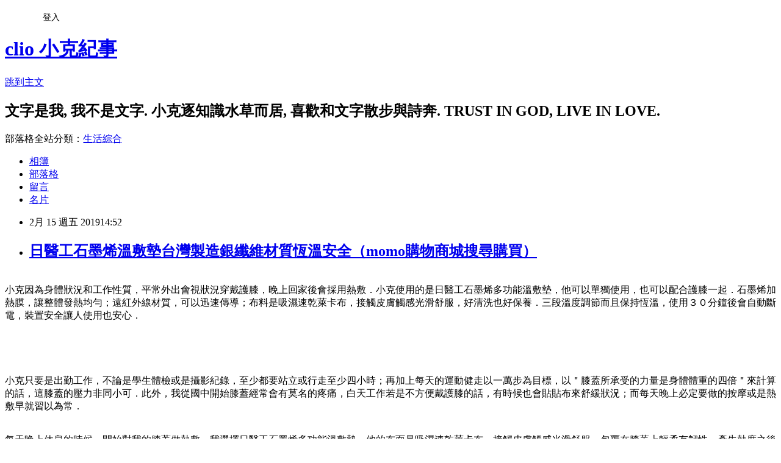

--- FILE ---
content_type: text/html; charset=utf-8
request_url: https://cliowang.pixnet.net/blog/posts/6005757748
body_size: 36981
content:
<!DOCTYPE html><html lang="zh-TW"><head><meta charSet="utf-8"/><meta name="viewport" content="width=device-width, initial-scale=1"/><link rel="stylesheet" href="https://static.1px.tw/blog-next/_next/static/chunks/b1e52b495cc0137c.css" data-precedence="next"/><link rel="stylesheet" href="/fix.css?v=202601210629" type="text/css" data-precedence="medium"/><link rel="stylesheet" href="https://s3.1px.tw/blog/theme/choc/iframe-popup.css?v=202601210629" type="text/css" data-precedence="medium"/><link rel="stylesheet" href="https://s3.1px.tw/blog/theme/choc/plugins.min.css?v=202601210629" type="text/css" data-precedence="medium"/><link rel="stylesheet" href="https://s3.1px.tw/blog/theme/choc/openid-comment.css?v=202601210629" type="text/css" data-precedence="medium"/><link rel="stylesheet" href="https://s3.1px.tw/blog/theme/choc/style.min.css?v=202601210629" type="text/css" data-precedence="medium"/><link rel="stylesheet" href="https://s3.1px.tw/blog/theme/choc/main.min.css?v=202601210629" type="text/css" data-precedence="medium"/><link rel="stylesheet" href="https://pimg.1px.tw/cliowang/assets/cliowang.css?v=202601210629" type="text/css" data-precedence="medium"/><link rel="stylesheet" href="https://s3.1px.tw/blog/theme/choc/author-info.css?v=202601210629" type="text/css" data-precedence="medium"/><link rel="stylesheet" href="https://s3.1px.tw/blog/theme/choc/idlePop.min.css?v=202601210629" type="text/css" data-precedence="medium"/><link rel="preload" as="script" fetchPriority="low" href="https://static.1px.tw/blog-next/_next/static/chunks/94688e2baa9fea03.js"/><script src="https://static.1px.tw/blog-next/_next/static/chunks/41eaa5427c45ebcc.js" async=""></script><script src="https://static.1px.tw/blog-next/_next/static/chunks/e2c6231760bc85bd.js" async=""></script><script src="https://static.1px.tw/blog-next/_next/static/chunks/94bde6376cf279be.js" async=""></script><script src="https://static.1px.tw/blog-next/_next/static/chunks/426b9d9d938a9eb4.js" async=""></script><script src="https://static.1px.tw/blog-next/_next/static/chunks/turbopack-5021d21b4b170dda.js" async=""></script><script src="https://static.1px.tw/blog-next/_next/static/chunks/ff1a16fafef87110.js" async=""></script><script src="https://static.1px.tw/blog-next/_next/static/chunks/e308b2b9ce476a3e.js" async=""></script><script src="https://static.1px.tw/blog-next/_next/static/chunks/2bf79572a40338b7.js" async=""></script><script src="https://static.1px.tw/blog-next/_next/static/chunks/d3c6eed28c1dd8e2.js" async=""></script><script src="https://static.1px.tw/blog-next/_next/static/chunks/d4d39cfc2a072218.js" async=""></script><script src="https://static.1px.tw/blog-next/_next/static/chunks/6a5d72c05b9cd4ba.js" async=""></script><script src="https://static.1px.tw/blog-next/_next/static/chunks/8af6103cf1375f47.js" async=""></script><script src="https://static.1px.tw/blog-next/_next/static/chunks/60d08651d643cedc.js" async=""></script><script src="https://static.1px.tw/blog-next/_next/static/chunks/0ae21416dac1fa83.js" async=""></script><script src="https://static.1px.tw/blog-next/_next/static/chunks/6d1100e43ad18157.js" async=""></script><script src="https://static.1px.tw/blog-next/_next/static/chunks/87eeaf7a3b9005e8.js" async=""></script><script src="https://static.1px.tw/blog-next/_next/static/chunks/ed01c75076819ebd.js" async=""></script><script src="https://static.1px.tw/blog-next/_next/static/chunks/a4df8fc19a9a82e6.js" async=""></script><title>日醫工石墨烯溫敷墊台灣製造銀纖維材質恆溫安全（momo購物商城搜尋購買）</title><meta name="description" content="小克因為身體狀況和工作性質，平常外出會視狀況穿戴護膝，晚上回家後會採用熱敷．小克使用的是日醫工石墨烯多功能溫敷墊，他可以單獨使用，也可以配合護膝一起．石墨烯加熱膜，讓整體發熱均勻；遠紅外線材質，可以迅速傳導；布料是吸濕速乾萊卡布，接觸皮膚觸感光滑舒服，好清洗也好保養．三段溫度調節而且保持恆溫，使用３０分鐘後會自動斷電，裝置安全讓人使用也安心．"/><meta name="author" content="clio 小克紀事"/><meta name="google-adsense-platform-account" content="pub-2647689032095179"/><meta name="fb:app_id" content="101730233200171"/><link rel="canonical" href="https://cliowang.pixnet.net/blog/posts/6005757748"/><meta property="og:title" content="日醫工石墨烯溫敷墊台灣製造銀纖維材質恆溫安全（momo購物商城搜尋購買）"/><meta property="og:description" content="小克因為身體狀況和工作性質，平常外出會視狀況穿戴護膝，晚上回家後會採用熱敷．小克使用的是日醫工石墨烯多功能溫敷墊，他可以單獨使用，也可以配合護膝一起．石墨烯加熱膜，讓整體發熱均勻；遠紅外線材質，可以迅速傳導；布料是吸濕速乾萊卡布，接觸皮膚觸感光滑舒服，好清洗也好保養．三段溫度調節而且保持恆溫，使用３０分鐘後會自動斷電，裝置安全讓人使用也安心．"/><meta property="og:url" content="https://cliowang.pixnet.net/blog/posts/6005757748"/><meta property="og:image" content="https://pimg.1px.tw/cliowang/1549510237-1439935614.jpg"/><meta property="og:type" content="article"/><meta name="twitter:card" content="summary_large_image"/><meta name="twitter:title" content="日醫工石墨烯溫敷墊台灣製造銀纖維材質恆溫安全（momo購物商城搜尋購買）"/><meta name="twitter:description" content="小克因為身體狀況和工作性質，平常外出會視狀況穿戴護膝，晚上回家後會採用熱敷．小克使用的是日醫工石墨烯多功能溫敷墊，他可以單獨使用，也可以配合護膝一起．石墨烯加熱膜，讓整體發熱均勻；遠紅外線材質，可以迅速傳導；布料是吸濕速乾萊卡布，接觸皮膚觸感光滑舒服，好清洗也好保養．三段溫度調節而且保持恆溫，使用３０分鐘後會自動斷電，裝置安全讓人使用也安心．"/><meta name="twitter:image" content="https://pimg.1px.tw/cliowang/1549510237-1439935614.jpg"/><link rel="icon" href="/favicon.ico?favicon.a62c60e0.ico" sizes="32x32" type="image/x-icon"/><script src="https://static.1px.tw/blog-next/_next/static/chunks/a6dad97d9634a72d.js" noModule=""></script></head><body><!--$--><!--/$--><!--$?--><template id="B:0"></template><!--/$--><script>requestAnimationFrame(function(){$RT=performance.now()});</script><script src="https://static.1px.tw/blog-next/_next/static/chunks/94688e2baa9fea03.js" id="_R_" async=""></script><div hidden id="S:0"><script id="pixnet-vars">
        window.PIXNET = {
          post_id: "6005757748",
          name: "cliowang",
          user_id: 0,
          blog_id: "2571449",
          display_ads: true,
          ad_options: {"chictrip":false}
        };
      </script><script type="text/javascript" src="https://code.jquery.com/jquery-latest.min.js"></script><script id="json-ld-article-script" type="application/ld+json">{"@context":"https:\u002F\u002Fschema.org","@type":"BlogPosting","isAccessibleForFree":true,"mainEntityOfPage":{"@type":"WebPage","@id":"https:\u002F\u002Fcliowang.pixnet.net\u002Fblog\u002Fposts\u002F6005757748"},"headline":"日醫工石墨烯溫敷墊台灣製造銀纖維材質恆溫安全（momo購物商城搜尋購買）","description":"\u003Cimg alt=\"C360_2017-09-15-12-09-30-967 (1).jpg\" src=\"https:\u002F\u002Fpic.pimg.tw\u002Fcliowang\u002F1549510237-1439935614_n.jpg\" title=\"C360_2017-09-15-12-09-30-967 (1).jpg\"\u003E\u003Cbr \u002F\u003E\u003Cbr\u003E\u003Cspan style=\"font-size:16px\"\u003E\u003Cspan style=\"font-family:tahoma,geneva,sans-serif\"\u003E小克因為身體狀況和工作性質，平常外出會視狀況穿戴護膝，晚上回家後會採用熱敷．小克使用的是日醫工石墨烯多功能溫敷墊，他可以單獨使用，也可以配合護膝一起．石墨烯加熱膜，讓整體發熱均勻；遠紅外線材質，可以迅速傳導；布料是吸濕速乾萊卡布，接觸皮膚觸感光滑舒服，好清洗也好保養．三段溫度調節而且保持恆溫，使用３０分鐘後會自動斷電，裝置安全讓人使用也安心．\u003C\u002Fspan\u003E\u003C\u002Fspan\u003E\u003Cbr\u003E","articleBody":"\u003Cp\u003E\u003Ca href=\"https:\u002F\u002Fcliowang.pixnet.net\u002Falbum\u002Fphoto\u002F325509411\"\u003E\u003Cimg alt=\"C360_2017-09-15-12-09-30-967 (1).jpg\" src=\"https:\u002F\u002Fpimg.1px.tw\u002Fcliowang\u002F1549510237-1439935614.jpg\" title=\"C360_2017-09-15-12-09-30-967 (1).jpg\"\u003E\u003C\u002Fa\u003E\u003Cbr\u003E\n\u003Cspan style=\"color:#46871A\"\u003E\u003Cspan style=\"font-size:16px\"\u003E\u003Cspan style=\"font-family:tahoma,geneva,sans-serif\"\u003E小克因為身體狀況和工作性質，平常外出會視狀況穿戴護膝，晚上回家後會採用熱敷．小克使用的是日醫工石墨烯多功能溫敷墊，他可以單獨使用，也可以配合護膝一起．石墨烯加熱膜，讓整體發熱均勻；遠紅外線材質，可以迅速傳導；布料是吸濕速乾萊卡布，接觸皮膚觸感光滑舒服，好清洗也好保養．三段溫度調節而且保持恆溫，使用３０分鐘後會自動斷電，裝置安全讓人使用也安心．\u003C\u002Fspan\u003E\u003C\u002Fspan\u003E\u003C\u002Fspan\u003E\u003C\u002Fp\u003E\n\n\u003Cp\u003E\u003Cbr\u003E\n\u003Cbr\u003E\n\u003Ca href=\"https:\u002F\u002Fcliowang.pixnet.net\u002Falbum\u002Fphoto\u002F325509409\"\u003E\u003Cimg alt=\"1500715232934-01 (1).jpeg\" height=\"442\" src=\"https:\u002F\u002Fpimg.1px.tw\u002Fcliowang\u002F1549510237-1876867941.jpg\" title=\"1500715232934-01 (1).jpeg\" width=\"360\"\u003E\u003C\u002Fa\u003E\u003C\u002Fp\u003E\n\n\u003Cp\u003E\u003Ca href=\"https:\u002F\u002Fcliowang.pixnet.net\u002Falbum\u002Fphoto\u002F325509979\"\u003E\u003Cimg alt=\"20170722_164144.jpg\" src=\"https:\u002F\u002Fpimg.1px.tw\u002Fcliowang\u002F1549522519-2680998813.jpg\" title=\"20170722_164144.jpg\"\u003E\u003C\u002Fa\u003E\u003Cbr\u003E\n\u003Cspan style=\"color:#46871A\"\u003E\u003Cspan style=\"font-size:16px\"\u003E\u003Cspan style=\"font-family:tahoma,geneva,sans-serif\"\u003E小克只要是出勤工作，不論是學生體檢或是攝影紀錄，至少都要站立或行走至少四小時；再加上每天的運動健走以一萬步為目標，以＂膝蓋所承受的力量是身體體重的四倍＂來計算的話，這膝蓋的壓力非同小可．此外，我從國中開始膝蓋經常會有莫名的疼痛，白天工作若是不方便戴護膝的話，有時候也會貼貼布來舒緩狀況；而每天晚上必定要做的按摩或是熱敷早就習以為常．\u003C\u002Fspan\u003E\u003C\u002Fspan\u003E\u003C\u002Fspan\u003E\u003Cbr\u003E\n\u003Cbr\u003E\n\u003Ca href=\"https:\u002F\u002Fcliowang.pixnet.net\u002Falbum\u002Fphoto\u002F325507637\"\u003E\u003Cimg alt=\"20190125_104521.JPG\" src=\"https:\u002F\u002Fpimg.1px.tw\u002Fcliowang\u002F1549456127-989415931.jpg\" title=\"20190125_104521.JPG\"\u003E\u003C\u002Fa\u003E\u003C\u002Fp\u003E\n\n\u003Cp\u003E\u003Ca href=\"https:\u002F\u002Fcliowang.pixnet.net\u002Falbum\u002Fphoto\u002F325507635\"\u003E\u003Cimg alt=\"20190127_153916.JPG\" src=\"https:\u002F\u002Fpimg.1px.tw\u002Fcliowang\u002F1549456127-1230543213.jpg\" title=\"20190127_153916.JPG\"\u003E\u003C\u002Fa\u003E\u003C\u002Fp\u003E\n\n\u003Cp\u003E\u003Ca href=\"https:\u002F\u002Fcliowang.pixnet.net\u002Falbum\u002Fphoto\u002F325507649\"\u003E\u003Cimg alt=\"20190127_154857.JPG\" src=\"https:\u002F\u002Fpimg.1px.tw\u002Fcliowang\u002F1549456129-425309317.jpg\" title=\"20190127_154857.JPG\"\u003E\u003C\u002Fa\u003E\u003C\u002Fp\u003E\n\n\u003Cp\u003E\u003Cspan style=\"color:#46871A\"\u003E\u003Cspan style=\"font-size:16px\"\u003E\u003Cspan style=\"font-family:tahoma,geneva,sans-serif\"\u003E每天晚上休息的時候，開始對我的膝蓋做熱敷．我選擇日醫工石墨烯多功能溫敷墊～他的布面是吸濕速乾萊卡布，接觸皮膚觸感光滑舒服，包覆在膝蓋上輕柔有韌性，產生熱度之後依舊很透氣，不會有濕氣的產生．他使用石墨烯加熱膜讓整個溫敷墊均勻發熱，不會一邊熱一邊冷，整個接觸面都會是相同的溫度．遠紅外線的材質傳導迅速，不會等了很久還不熱，以為自己忘了插電哈哈．\u003C\u002Fspan\u003E\u003C\u002Fspan\u003E\u003C\u002Fspan\u003E\u003Cbr\u003E\n\u003Cbr\u003E\n\u003Ca href=\"https:\u002F\u002Fcliowang.pixnet.net\u002Falbum\u002Fphoto\u002F325507641\"\u003E\u003Cimg alt=\"20190127_154106.JPG\" src=\"https:\u002F\u002Fpimg.1px.tw\u002Fcliowang\u002F1549456128-306087439.jpg\" title=\"20190127_154106.JPG\"\u003E\u003C\u002Fa\u003E\u003Cbr\u003E\n\u003Cspan style=\"color:#46871A\"\u003E\u003Cspan style=\"font-size:16px\"\u003E\u003Cspan style=\"font-family:tahoma,geneva,sans-serif\"\u003E他有三段式調節溫度，使用ｕｓｂ插頭來連接電源，很方便．只要是ｕｓｂ插孔的電源供應都可以使用，像是車上的車用插座，行動電源或是電腦的插孔，想讓自己舒緩或是保持熱度，都可以敷一下．日醫工石墨烯多功能溫敷墊，在溫度的調節上讓我最滿意；導熱快＞受熱均勻＞保持恆溫＞３０分鐘安全斷電，讓我使用起來很安心，就算不小心睡著了也不用擔心．\u003C\u002Fspan\u003E\u003C\u002Fspan\u003E\u003C\u002Fspan\u003E\u003C\u002Fp\u003E\n\n\u003Cp\u003E\u003Ca href=\"https:\u002F\u002Fcliowang.pixnet.net\u002Falbum\u002Fphoto\u002F325507653\"\u003E\u003Cimg alt=\"20190127_154511.JPG\" src=\"https:\u002F\u002Fpimg.1px.tw\u002Fcliowang\u002F1549456129-1687703240.jpg\" title=\"20190127_154511.JPG\"\u003E\u003C\u002Fa\u003E\u003C\u002Fp\u003E\n\n\u003Cp\u003E\u003Cspan style=\"color:#46871A\"\u003E\u003Cspan style=\"font-size:16px\"\u003E\u003Cspan style=\"font-family:tahoma,geneva,sans-serif\"\u003E日醫工石墨烯溫熱墊可以單獨使用，也可以配合護膝一起．像是白天出門工作或是有必要戴上護膝的時候，護膝的穩固性可以保護我的膝蓋．柔軟透氣的材質，讓我需要長時間配戴也不會感覺不舒服．晚上回到家或是在任何可以接上ｕｓｂ電源供應的地方，想讓自己的膝蓋休息舒緩，溫熱墊配合護膝使用，可以穩固的貼在膝蓋上．\u003C\u002Fspan\u003E\u003C\u002Fspan\u003E\u003C\u002Fspan\u003E\u003C\u002Fp\u003E\n\n\u003Cp\u003E\u003Ca href=\"https:\u002F\u002Fcliowang.pixnet.net\u002Falbum\u002Fphoto\u002F325507659\"\u003E\u003Cimg alt=\"20190127_160149.JPG\" src=\"https:\u002F\u002Fpimg.1px.tw\u002Fcliowang\u002F1549456130-2210563173.jpg\" title=\"20190127_160149.JPG\"\u003E\u003C\u002Fa\u003E\u003C\u002Fp\u003E\n\n\u003Cp\u003E\u003Ca href=\"https:\u002F\u002Fcliowang.pixnet.net\u002Falbum\u002Fphoto\u002F325507675\"\u003E\u003Cimg alt=\"20190201_084501.JPG\" src=\"https:\u002F\u002Fpimg.1px.tw\u002Fcliowang\u002F1549456131-3646637687.jpg\" title=\"20190201_084501.JPG\"\u003E\u003C\u002Fa\u003E\u003C\u002Fp\u003E\n\n\u003Cp\u003E\u003Cspan style=\"color:#46871A\"\u003E\u003Cspan style=\"font-size:16px\"\u003E\u003Cspan style=\"font-family:tahoma,geneva,sans-serif\"\u003E除了可以隨時隨地隨自己需要來使用溫熱墊和護膝之外，適度補充骨質所需要的營養素，或是加強膝關節周圍區域的肌耐力，不要勉強對膝蓋做出過度的使用，ˋ這些都是必要的囉！有了日醫工通過各國專利認證和國內的各項安全檢測，品質有保證讓我們也用得很安心囉！\u003C\u002Fspan\u003E\u003C\u002Fspan\u003E\u003C\u002Fspan\u003E\u003Cbr\u003E\n&nbsp;\u003C\u002Fp\u003E\n\n\u003Cp\u003E\u003Ciframe allow=\"accelerometer; autoplay; encrypted-media; gyroscope; picture-in-picture\" allowfullscreen=\"\" class=\"\" frameborder=\"0\" height=\"315\" src=\"https:\u002F\u002Fwww.youtube.com\u002Fembed\u002FjdBdPGPrMhw?wmode=transparent\" width=\"560\"\u003E\u003C\u002Fiframe\u003E\u003C\u002Fp\u003E\n\n\u003Cp\u003E\u003Ca href=\"https:\u002F\u002Fcliowang.pixnet.net\u002Falbum\u002Fphoto\u002F325507665\"\u003E\u003Cimg alt=\"20190127_160200.JPG\" src=\"https:\u002F\u002Fpimg.1px.tw\u002Fcliowang\u002F1549456130-56504065.jpg\" title=\"20190127_160200.JPG\"\u003E\u003C\u002Fa\u003E\u003Cbr\u003E\n\u003Cspan style=\"color:#46871A\"\u003E\u003Cspan style=\"font-size:16px\"\u003E\u003Cspan style=\"font-family:tahoma,geneva,sans-serif\"\u003E日醫工石墨烯多功能溫敷墊\u003Cbr\u003E\n購買網址&nbsp;\u003C\u002Fspan\u003E\u003C\u002Fspan\u003E\u003C\u002Fspan\u003E\u003Ca href=\"https:\u002F\u002Fwww.momoshop.com.tw\u002Fgoods\u002FGoodsDetail.jsp?i_code=6400785&amp;Area=search&amp;mdiv=403&amp;oid=1_6&amp;cid=index&amp;kw=%E6%97%A5%E9%86%AB%E5%B7%A5\" target=\"_blank\"\u003Ehttps:\u002F\u002Fwww.momoshop.com.tw\u002Fgoods\u002FGoodsDetail.jsp?i_code=6400785&amp;Area=search&amp;mdiv=403&amp;oid=1_6&amp;cid=index&amp;kw=%E6%97%A5%E9%86%AB%E5%B7%A5\u003C\u002Fa\u003E\u003Cbr\u003E\n\u003Cspan style=\"color:#46871A\"\u003E\u003Cspan style=\"font-size:16px\"\u003E\u003Cspan style=\"font-family:tahoma,geneva,sans-serif\"\u003E臉書粉頁&nbsp;\u003C\u002Fspan\u003E\u003C\u002Fspan\u003E\u003C\u002Fspan\u003E\u003Ca href=\"https:\u002F\u002Fwww.facebook.com\u002Fwellday.com.tw\" target=\"_blank\"\u003Ehttps:\u002F\u002Fwww.facebook.com\u002Fwellday.com.tw​​​​​​​\u003C\u002Fa\u003E\u003C\u002Fp\u003E\n\n\u003Cp\u003E\u003Ca href=\"https:\u002F\u002Fcliowang.pixnet.net\u002Falbum\u002Fphoto\u002F325515127\"\u003E\u003Cimg alt=\"20170506_105831.jpg\" src=\"https:\u002F\u002Fpimg.1px.tw\u002Fcliowang\u002F1549567593-4089929481.jpg\" title=\"20170506_105831.jpg\"\u003E\u003C\u002Fa\u003E\u003C\u002Fp\u003E\n\n\u003Cp\u003E\u003Ca href=\"https:\u002F\u002Fcliowang.pixnet.net\u002Falbum\u002Fphoto\u002F325515131\"\u003E\u003Cimg alt=\"1549441967870 (1).jpg\" src=\"https:\u002F\u002Fpimg.1px.tw\u002Fcliowang\u002F1549567959-674547847.jpg\" title=\"1549441967870 (1).jpg\"\u003E\u003C\u002Fa\u003E\u003C\u002Fp\u003E\n\n\u003Cp\u003E\u003Ca href=\"https:\u002F\u002Fcliowang.pixnet.net\u002Falbum\u002Fphoto\u002F325515135\"\u003E\u003Cimg alt=\"1549502726529.jpg\" src=\"https:\u002F\u002Fpimg.1px.tw\u002Fcliowang\u002F1549567959-3287893621.jpg\" title=\"1549502726529.jpg\"\u003E\u003C\u002Fa\u003E\u003C\u002Fp\u003E\n\n\u003Cp\u003E\u003Ca href=\"https:\u002F\u002Fcliowang.pixnet.net\u002Falbum\u002Fphoto\u002F325515133\"\u003E\u003Cimg alt=\"1549502732796.jpg\" src=\"https:\u002F\u002Fpimg.1px.tw\u002Fcliowang\u002F1549567959-512153070.jpg\" title=\"1549502732796.jpg\"\u003E\u003C\u002Fa\u003E\u003C\u002Fp\u003E\n","image":["https:\u002F\u002Fpimg.1px.tw\u002Fcliowang\u002F1549510237-1439935614.jpg"],"author":{"@type":"Person","name":"clio 小克紀事","url":"https:\u002F\u002Fwww.pixnet.net\u002Fpcard\u002Fcliowang"},"publisher":{"@type":"Organization","name":"clio 小克紀事","logo":{"@type":"ImageObject","url":"https:\u002F\u002Fs3.1px.tw\u002Fblog\u002Fcommon\u002Favatar\u002Fblog_cover_dark.jpg"}},"datePublished":"2019-02-15T06:52:54.000Z","dateModified":"","keywords":[],"articleSection":"健康用品"}</script><template id="P:1"></template><template id="P:2"></template><template id="P:3"></template><section aria-label="Notifications alt+T" tabindex="-1" aria-live="polite" aria-relevant="additions text" aria-atomic="false"></section></div><script>(self.__next_f=self.__next_f||[]).push([0])</script><script>self.__next_f.push([1,"1:\"$Sreact.fragment\"\n3:I[39756,[\"https://static.1px.tw/blog-next/_next/static/chunks/ff1a16fafef87110.js\",\"https://static.1px.tw/blog-next/_next/static/chunks/e308b2b9ce476a3e.js\"],\"default\"]\n4:I[53536,[\"https://static.1px.tw/blog-next/_next/static/chunks/ff1a16fafef87110.js\",\"https://static.1px.tw/blog-next/_next/static/chunks/e308b2b9ce476a3e.js\"],\"default\"]\n6:I[97367,[\"https://static.1px.tw/blog-next/_next/static/chunks/ff1a16fafef87110.js\",\"https://static.1px.tw/blog-next/_next/static/chunks/e308b2b9ce476a3e.js\"],\"OutletBoundary\"]\n8:I[97367,[\"https://static.1px.tw/blog-next/_next/static/chunks/ff1a16fafef87110.js\",\"https://static.1px.tw/blog-next/_next/static/chunks/e308b2b9ce476a3e.js\"],\"ViewportBoundary\"]\na:I[97367,[\"https://static.1px.tw/blog-next/_next/static/chunks/ff1a16fafef87110.js\",\"https://static.1px.tw/blog-next/_next/static/chunks/e308b2b9ce476a3e.js\"],\"MetadataBoundary\"]\nc:I[63491,[\"https://static.1px.tw/blog-next/_next/static/chunks/2bf79572a40338b7.js\",\"https://static.1px.tw/blog-next/_next/static/chunks/d3c6eed28c1dd8e2.js\"],\"default\"]\n:HL[\"https://static.1px.tw/blog-next/_next/static/chunks/b1e52b495cc0137c.css\",\"style\"]\n"])</script><script>self.__next_f.push([1,"0:{\"P\":null,\"b\":\"Fh5CEL29DpBu-3dUnujtG\",\"c\":[\"\",\"blog\",\"posts\",\"6005757748\"],\"q\":\"\",\"i\":false,\"f\":[[[\"\",{\"children\":[\"blog\",{\"children\":[\"posts\",{\"children\":[[\"id\",\"6005757748\",\"d\"],{\"children\":[\"__PAGE__\",{}]}]}]}]},\"$undefined\",\"$undefined\",true],[[\"$\",\"$1\",\"c\",{\"children\":[[[\"$\",\"script\",\"script-0\",{\"src\":\"https://static.1px.tw/blog-next/_next/static/chunks/d4d39cfc2a072218.js\",\"async\":true,\"nonce\":\"$undefined\"}],[\"$\",\"script\",\"script-1\",{\"src\":\"https://static.1px.tw/blog-next/_next/static/chunks/6a5d72c05b9cd4ba.js\",\"async\":true,\"nonce\":\"$undefined\"}],[\"$\",\"script\",\"script-2\",{\"src\":\"https://static.1px.tw/blog-next/_next/static/chunks/8af6103cf1375f47.js\",\"async\":true,\"nonce\":\"$undefined\"}]],\"$L2\"]}],{\"children\":[[\"$\",\"$1\",\"c\",{\"children\":[null,[\"$\",\"$L3\",null,{\"parallelRouterKey\":\"children\",\"error\":\"$undefined\",\"errorStyles\":\"$undefined\",\"errorScripts\":\"$undefined\",\"template\":[\"$\",\"$L4\",null,{}],\"templateStyles\":\"$undefined\",\"templateScripts\":\"$undefined\",\"notFound\":\"$undefined\",\"forbidden\":\"$undefined\",\"unauthorized\":\"$undefined\"}]]}],{\"children\":[[\"$\",\"$1\",\"c\",{\"children\":[null,[\"$\",\"$L3\",null,{\"parallelRouterKey\":\"children\",\"error\":\"$undefined\",\"errorStyles\":\"$undefined\",\"errorScripts\":\"$undefined\",\"template\":[\"$\",\"$L4\",null,{}],\"templateStyles\":\"$undefined\",\"templateScripts\":\"$undefined\",\"notFound\":\"$undefined\",\"forbidden\":\"$undefined\",\"unauthorized\":\"$undefined\"}]]}],{\"children\":[[\"$\",\"$1\",\"c\",{\"children\":[null,[\"$\",\"$L3\",null,{\"parallelRouterKey\":\"children\",\"error\":\"$undefined\",\"errorStyles\":\"$undefined\",\"errorScripts\":\"$undefined\",\"template\":[\"$\",\"$L4\",null,{}],\"templateStyles\":\"$undefined\",\"templateScripts\":\"$undefined\",\"notFound\":\"$undefined\",\"forbidden\":\"$undefined\",\"unauthorized\":\"$undefined\"}]]}],{\"children\":[[\"$\",\"$1\",\"c\",{\"children\":[\"$L5\",[[\"$\",\"link\",\"0\",{\"rel\":\"stylesheet\",\"href\":\"https://static.1px.tw/blog-next/_next/static/chunks/b1e52b495cc0137c.css\",\"precedence\":\"next\",\"crossOrigin\":\"$undefined\",\"nonce\":\"$undefined\"}],[\"$\",\"script\",\"script-0\",{\"src\":\"https://static.1px.tw/blog-next/_next/static/chunks/0ae21416dac1fa83.js\",\"async\":true,\"nonce\":\"$undefined\"}],[\"$\",\"script\",\"script-1\",{\"src\":\"https://static.1px.tw/blog-next/_next/static/chunks/6d1100e43ad18157.js\",\"async\":true,\"nonce\":\"$undefined\"}],[\"$\",\"script\",\"script-2\",{\"src\":\"https://static.1px.tw/blog-next/_next/static/chunks/87eeaf7a3b9005e8.js\",\"async\":true,\"nonce\":\"$undefined\"}],[\"$\",\"script\",\"script-3\",{\"src\":\"https://static.1px.tw/blog-next/_next/static/chunks/ed01c75076819ebd.js\",\"async\":true,\"nonce\":\"$undefined\"}],[\"$\",\"script\",\"script-4\",{\"src\":\"https://static.1px.tw/blog-next/_next/static/chunks/a4df8fc19a9a82e6.js\",\"async\":true,\"nonce\":\"$undefined\"}]],[\"$\",\"$L6\",null,{\"children\":\"$@7\"}]]}],{},null,false,false]},null,false,false]},null,false,false]},null,false,false]},null,false,false],[\"$\",\"$1\",\"h\",{\"children\":[null,[\"$\",\"$L8\",null,{\"children\":\"$@9\"}],[\"$\",\"$La\",null,{\"children\":\"$@b\"}],null]}],false]],\"m\":\"$undefined\",\"G\":[\"$c\",[]],\"S\":false}\n"])</script><script>self.__next_f.push([1,"9:[[\"$\",\"meta\",\"0\",{\"charSet\":\"utf-8\"}],[\"$\",\"meta\",\"1\",{\"name\":\"viewport\",\"content\":\"width=device-width, initial-scale=1\"}]]\n"])</script><script>self.__next_f.push([1,"d:I[79520,[\"https://static.1px.tw/blog-next/_next/static/chunks/d4d39cfc2a072218.js\",\"https://static.1px.tw/blog-next/_next/static/chunks/6a5d72c05b9cd4ba.js\",\"https://static.1px.tw/blog-next/_next/static/chunks/8af6103cf1375f47.js\"],\"\"]\n10:I[2352,[\"https://static.1px.tw/blog-next/_next/static/chunks/d4d39cfc2a072218.js\",\"https://static.1px.tw/blog-next/_next/static/chunks/6a5d72c05b9cd4ba.js\",\"https://static.1px.tw/blog-next/_next/static/chunks/8af6103cf1375f47.js\"],\"AdultWarningModal\"]\n11:I[69182,[\"https://static.1px.tw/blog-next/_next/static/chunks/d4d39cfc2a072218.js\",\"https://static.1px.tw/blog-next/_next/static/chunks/6a5d72c05b9cd4ba.js\",\"https://static.1px.tw/blog-next/_next/static/chunks/8af6103cf1375f47.js\"],\"HydrationComplete\"]\n12:I[12985,[\"https://static.1px.tw/blog-next/_next/static/chunks/d4d39cfc2a072218.js\",\"https://static.1px.tw/blog-next/_next/static/chunks/6a5d72c05b9cd4ba.js\",\"https://static.1px.tw/blog-next/_next/static/chunks/8af6103cf1375f47.js\"],\"NuqsAdapter\"]\n13:I[82782,[\"https://static.1px.tw/blog-next/_next/static/chunks/d4d39cfc2a072218.js\",\"https://static.1px.tw/blog-next/_next/static/chunks/6a5d72c05b9cd4ba.js\",\"https://static.1px.tw/blog-next/_next/static/chunks/8af6103cf1375f47.js\"],\"RefineContext\"]\n14:I[29306,[\"https://static.1px.tw/blog-next/_next/static/chunks/d4d39cfc2a072218.js\",\"https://static.1px.tw/blog-next/_next/static/chunks/6a5d72c05b9cd4ba.js\",\"https://static.1px.tw/blog-next/_next/static/chunks/8af6103cf1375f47.js\",\"https://static.1px.tw/blog-next/_next/static/chunks/60d08651d643cedc.js\",\"https://static.1px.tw/blog-next/_next/static/chunks/d3c6eed28c1dd8e2.js\"],\"default\"]\n2:[\"$\",\"html\",null,{\"lang\":\"zh-TW\",\"children\":[[\"$\",\"$Ld\",null,{\"id\":\"google-tag-manager\",\"strategy\":\"afterInteractive\",\"children\":\"\\n(function(w,d,s,l,i){w[l]=w[l]||[];w[l].push({'gtm.start':\\nnew Date().getTime(),event:'gtm.js'});var f=d.getElementsByTagName(s)[0],\\nj=d.createElement(s),dl=l!='dataLayer'?'\u0026l='+l:'';j.async=true;j.src=\\n'https://www.googletagmanager.com/gtm.js?id='+i+dl;f.parentNode.insertBefore(j,f);\\n})(window,document,'script','dataLayer','GTM-TRLQMPKX');\\n  \"}],\"$Le\",\"$Lf\",[\"$\",\"body\",null,{\"children\":[[\"$\",\"$L10\",null,{\"display\":false}],[\"$\",\"$L11\",null,{}],[\"$\",\"$L12\",null,{\"children\":[\"$\",\"$L13\",null,{\"children\":[\"$\",\"$L3\",null,{\"parallelRouterKey\":\"children\",\"error\":\"$undefined\",\"errorStyles\":\"$undefined\",\"errorScripts\":\"$undefined\",\"template\":[\"$\",\"$L4\",null,{}],\"templateStyles\":\"$undefined\",\"templateScripts\":\"$undefined\",\"notFound\":[[\"$\",\"$L14\",null,{}],[]],\"forbidden\":\"$undefined\",\"unauthorized\":\"$undefined\"}]}]}]]}]]}]\n"])</script><script>self.__next_f.push([1,"e:null\nf:null\n"])</script><script>self.__next_f.push([1,"16:I[27201,[\"https://static.1px.tw/blog-next/_next/static/chunks/ff1a16fafef87110.js\",\"https://static.1px.tw/blog-next/_next/static/chunks/e308b2b9ce476a3e.js\"],\"IconMark\"]\n5:[[\"$\",\"script\",null,{\"id\":\"pixnet-vars\",\"children\":\"\\n        window.PIXNET = {\\n          post_id: \\\"6005757748\\\",\\n          name: \\\"cliowang\\\",\\n          user_id: 0,\\n          blog_id: \\\"2571449\\\",\\n          display_ads: true,\\n          ad_options: {\\\"chictrip\\\":false}\\n        };\\n      \"}],\"$L15\"]\n"])</script><script>self.__next_f.push([1,"b:[[\"$\",\"title\",\"0\",{\"children\":\"日醫工石墨烯溫敷墊台灣製造銀纖維材質恆溫安全（momo購物商城搜尋購買）\"}],[\"$\",\"meta\",\"1\",{\"name\":\"description\",\"content\":\"小克因為身體狀況和工作性質，平常外出會視狀況穿戴護膝，晚上回家後會採用熱敷．小克使用的是日醫工石墨烯多功能溫敷墊，他可以單獨使用，也可以配合護膝一起．石墨烯加熱膜，讓整體發熱均勻；遠紅外線材質，可以迅速傳導；布料是吸濕速乾萊卡布，接觸皮膚觸感光滑舒服，好清洗也好保養．三段溫度調節而且保持恆溫，使用３０分鐘後會自動斷電，裝置安全讓人使用也安心．\"}],[\"$\",\"meta\",\"2\",{\"name\":\"author\",\"content\":\"clio 小克紀事\"}],[\"$\",\"meta\",\"3\",{\"name\":\"google-adsense-platform-account\",\"content\":\"pub-2647689032095179\"}],[\"$\",\"meta\",\"4\",{\"name\":\"fb:app_id\",\"content\":\"101730233200171\"}],[\"$\",\"link\",\"5\",{\"rel\":\"canonical\",\"href\":\"https://cliowang.pixnet.net/blog/posts/6005757748\"}],[\"$\",\"meta\",\"6\",{\"property\":\"og:title\",\"content\":\"日醫工石墨烯溫敷墊台灣製造銀纖維材質恆溫安全（momo購物商城搜尋購買）\"}],[\"$\",\"meta\",\"7\",{\"property\":\"og:description\",\"content\":\"小克因為身體狀況和工作性質，平常外出會視狀況穿戴護膝，晚上回家後會採用熱敷．小克使用的是日醫工石墨烯多功能溫敷墊，他可以單獨使用，也可以配合護膝一起．石墨烯加熱膜，讓整體發熱均勻；遠紅外線材質，可以迅速傳導；布料是吸濕速乾萊卡布，接觸皮膚觸感光滑舒服，好清洗也好保養．三段溫度調節而且保持恆溫，使用３０分鐘後會自動斷電，裝置安全讓人使用也安心．\"}],[\"$\",\"meta\",\"8\",{\"property\":\"og:url\",\"content\":\"https://cliowang.pixnet.net/blog/posts/6005757748\"}],[\"$\",\"meta\",\"9\",{\"property\":\"og:image\",\"content\":\"https://pimg.1px.tw/cliowang/1549510237-1439935614.jpg\"}],[\"$\",\"meta\",\"10\",{\"property\":\"og:type\",\"content\":\"article\"}],[\"$\",\"meta\",\"11\",{\"name\":\"twitter:card\",\"content\":\"summary_large_image\"}],[\"$\",\"meta\",\"12\",{\"name\":\"twitter:title\",\"content\":\"日醫工石墨烯溫敷墊台灣製造銀纖維材質恆溫安全（momo購物商城搜尋購買）\"}],[\"$\",\"meta\",\"13\",{\"name\":\"twitter:description\",\"content\":\"小克因為身體狀況和工作性質，平常外出會視狀況穿戴護膝，晚上回家後會採用熱敷．小克使用的是日醫工石墨烯多功能溫敷墊，他可以單獨使用，也可以配合護膝一起．石墨烯加熱膜，讓整體發熱均勻；遠紅外線材質，可以迅速傳導；布料是吸濕速乾萊卡布，接觸皮膚觸感光滑舒服，好清洗也好保養．三段溫度調節而且保持恆溫，使用３０分鐘後會自動斷電，裝置安全讓人使用也安心．\"}],[\"$\",\"meta\",\"14\",{\"name\":\"twitter:image\",\"content\":\"https://pimg.1px.tw/cliowang/1549510237-1439935614.jpg\"}],[\"$\",\"link\",\"15\",{\"rel\":\"icon\",\"href\":\"/favicon.ico?favicon.a62c60e0.ico\",\"sizes\":\"32x32\",\"type\":\"image/x-icon\"}],[\"$\",\"$L16\",\"16\",{}]]\n"])</script><script>self.__next_f.push([1,"7:null\n"])</script><script>self.__next_f.push([1,":HL[\"/fix.css?v=202601210629\",\"style\",{\"type\":\"text/css\"}]\n:HL[\"https://s3.1px.tw/blog/theme/choc/iframe-popup.css?v=202601210629\",\"style\",{\"type\":\"text/css\"}]\n:HL[\"https://s3.1px.tw/blog/theme/choc/plugins.min.css?v=202601210629\",\"style\",{\"type\":\"text/css\"}]\n:HL[\"https://s3.1px.tw/blog/theme/choc/openid-comment.css?v=202601210629\",\"style\",{\"type\":\"text/css\"}]\n:HL[\"https://s3.1px.tw/blog/theme/choc/style.min.css?v=202601210629\",\"style\",{\"type\":\"text/css\"}]\n:HL[\"https://s3.1px.tw/blog/theme/choc/main.min.css?v=202601210629\",\"style\",{\"type\":\"text/css\"}]\n:HL[\"https://pimg.1px.tw/cliowang/assets/cliowang.css?v=202601210629\",\"style\",{\"type\":\"text/css\"}]\n:HL[\"https://s3.1px.tw/blog/theme/choc/author-info.css?v=202601210629\",\"style\",{\"type\":\"text/css\"}]\n:HL[\"https://s3.1px.tw/blog/theme/choc/idlePop.min.css?v=202601210629\",\"style\",{\"type\":\"text/css\"}]\n17:T2f98,"])</script><script>self.__next_f.push([1,"{\"@context\":\"https:\\u002F\\u002Fschema.org\",\"@type\":\"BlogPosting\",\"isAccessibleForFree\":true,\"mainEntityOfPage\":{\"@type\":\"WebPage\",\"@id\":\"https:\\u002F\\u002Fcliowang.pixnet.net\\u002Fblog\\u002Fposts\\u002F6005757748\"},\"headline\":\"日醫工石墨烯溫敷墊台灣製造銀纖維材質恆溫安全（momo購物商城搜尋購買）\",\"description\":\"\\u003Cimg alt=\\\"C360_2017-09-15-12-09-30-967 (1).jpg\\\" src=\\\"https:\\u002F\\u002Fpic.pimg.tw\\u002Fcliowang\\u002F1549510237-1439935614_n.jpg\\\" title=\\\"C360_2017-09-15-12-09-30-967 (1).jpg\\\"\\u003E\\u003Cbr \\u002F\\u003E\\u003Cbr\\u003E\\u003Cspan style=\\\"font-size:16px\\\"\\u003E\\u003Cspan style=\\\"font-family:tahoma,geneva,sans-serif\\\"\\u003E小克因為身體狀況和工作性質，平常外出會視狀況穿戴護膝，晚上回家後會採用熱敷．小克使用的是日醫工石墨烯多功能溫敷墊，他可以單獨使用，也可以配合護膝一起．石墨烯加熱膜，讓整體發熱均勻；遠紅外線材質，可以迅速傳導；布料是吸濕速乾萊卡布，接觸皮膚觸感光滑舒服，好清洗也好保養．三段溫度調節而且保持恆溫，使用３０分鐘後會自動斷電，裝置安全讓人使用也安心．\\u003C\\u002Fspan\\u003E\\u003C\\u002Fspan\\u003E\\u003Cbr\\u003E\",\"articleBody\":\"\\u003Cp\\u003E\\u003Ca href=\\\"https:\\u002F\\u002Fcliowang.pixnet.net\\u002Falbum\\u002Fphoto\\u002F325509411\\\"\\u003E\\u003Cimg alt=\\\"C360_2017-09-15-12-09-30-967 (1).jpg\\\" src=\\\"https:\\u002F\\u002Fpimg.1px.tw\\u002Fcliowang\\u002F1549510237-1439935614.jpg\\\" title=\\\"C360_2017-09-15-12-09-30-967 (1).jpg\\\"\\u003E\\u003C\\u002Fa\\u003E\\u003Cbr\\u003E\\n\\u003Cspan style=\\\"color:#46871A\\\"\\u003E\\u003Cspan style=\\\"font-size:16px\\\"\\u003E\\u003Cspan style=\\\"font-family:tahoma,geneva,sans-serif\\\"\\u003E小克因為身體狀況和工作性質，平常外出會視狀況穿戴護膝，晚上回家後會採用熱敷．小克使用的是日醫工石墨烯多功能溫敷墊，他可以單獨使用，也可以配合護膝一起．石墨烯加熱膜，讓整體發熱均勻；遠紅外線材質，可以迅速傳導；布料是吸濕速乾萊卡布，接觸皮膚觸感光滑舒服，好清洗也好保養．三段溫度調節而且保持恆溫，使用３０分鐘後會自動斷電，裝置安全讓人使用也安心．\\u003C\\u002Fspan\\u003E\\u003C\\u002Fspan\\u003E\\u003C\\u002Fspan\\u003E\\u003C\\u002Fp\\u003E\\n\\n\\u003Cp\\u003E\\u003Cbr\\u003E\\n\\u003Cbr\\u003E\\n\\u003Ca href=\\\"https:\\u002F\\u002Fcliowang.pixnet.net\\u002Falbum\\u002Fphoto\\u002F325509409\\\"\\u003E\\u003Cimg alt=\\\"1500715232934-01 (1).jpeg\\\" height=\\\"442\\\" src=\\\"https:\\u002F\\u002Fpimg.1px.tw\\u002Fcliowang\\u002F1549510237-1876867941.jpg\\\" title=\\\"1500715232934-01 (1).jpeg\\\" width=\\\"360\\\"\\u003E\\u003C\\u002Fa\\u003E\\u003C\\u002Fp\\u003E\\n\\n\\u003Cp\\u003E\\u003Ca href=\\\"https:\\u002F\\u002Fcliowang.pixnet.net\\u002Falbum\\u002Fphoto\\u002F325509979\\\"\\u003E\\u003Cimg alt=\\\"20170722_164144.jpg\\\" src=\\\"https:\\u002F\\u002Fpimg.1px.tw\\u002Fcliowang\\u002F1549522519-2680998813.jpg\\\" title=\\\"20170722_164144.jpg\\\"\\u003E\\u003C\\u002Fa\\u003E\\u003Cbr\\u003E\\n\\u003Cspan style=\\\"color:#46871A\\\"\\u003E\\u003Cspan style=\\\"font-size:16px\\\"\\u003E\\u003Cspan style=\\\"font-family:tahoma,geneva,sans-serif\\\"\\u003E小克只要是出勤工作，不論是學生體檢或是攝影紀錄，至少都要站立或行走至少四小時；再加上每天的運動健走以一萬步為目標，以＂膝蓋所承受的力量是身體體重的四倍＂來計算的話，這膝蓋的壓力非同小可．此外，我從國中開始膝蓋經常會有莫名的疼痛，白天工作若是不方便戴護膝的話，有時候也會貼貼布來舒緩狀況；而每天晚上必定要做的按摩或是熱敷早就習以為常．\\u003C\\u002Fspan\\u003E\\u003C\\u002Fspan\\u003E\\u003C\\u002Fspan\\u003E\\u003Cbr\\u003E\\n\\u003Cbr\\u003E\\n\\u003Ca href=\\\"https:\\u002F\\u002Fcliowang.pixnet.net\\u002Falbum\\u002Fphoto\\u002F325507637\\\"\\u003E\\u003Cimg alt=\\\"20190125_104521.JPG\\\" src=\\\"https:\\u002F\\u002Fpimg.1px.tw\\u002Fcliowang\\u002F1549456127-989415931.jpg\\\" title=\\\"20190125_104521.JPG\\\"\\u003E\\u003C\\u002Fa\\u003E\\u003C\\u002Fp\\u003E\\n\\n\\u003Cp\\u003E\\u003Ca href=\\\"https:\\u002F\\u002Fcliowang.pixnet.net\\u002Falbum\\u002Fphoto\\u002F325507635\\\"\\u003E\\u003Cimg alt=\\\"20190127_153916.JPG\\\" src=\\\"https:\\u002F\\u002Fpimg.1px.tw\\u002Fcliowang\\u002F1549456127-1230543213.jpg\\\" title=\\\"20190127_153916.JPG\\\"\\u003E\\u003C\\u002Fa\\u003E\\u003C\\u002Fp\\u003E\\n\\n\\u003Cp\\u003E\\u003Ca href=\\\"https:\\u002F\\u002Fcliowang.pixnet.net\\u002Falbum\\u002Fphoto\\u002F325507649\\\"\\u003E\\u003Cimg alt=\\\"20190127_154857.JPG\\\" src=\\\"https:\\u002F\\u002Fpimg.1px.tw\\u002Fcliowang\\u002F1549456129-425309317.jpg\\\" title=\\\"20190127_154857.JPG\\\"\\u003E\\u003C\\u002Fa\\u003E\\u003C\\u002Fp\\u003E\\n\\n\\u003Cp\\u003E\\u003Cspan style=\\\"color:#46871A\\\"\\u003E\\u003Cspan style=\\\"font-size:16px\\\"\\u003E\\u003Cspan style=\\\"font-family:tahoma,geneva,sans-serif\\\"\\u003E每天晚上休息的時候，開始對我的膝蓋做熱敷．我選擇日醫工石墨烯多功能溫敷墊～他的布面是吸濕速乾萊卡布，接觸皮膚觸感光滑舒服，包覆在膝蓋上輕柔有韌性，產生熱度之後依舊很透氣，不會有濕氣的產生．他使用石墨烯加熱膜讓整個溫敷墊均勻發熱，不會一邊熱一邊冷，整個接觸面都會是相同的溫度．遠紅外線的材質傳導迅速，不會等了很久還不熱，以為自己忘了插電哈哈．\\u003C\\u002Fspan\\u003E\\u003C\\u002Fspan\\u003E\\u003C\\u002Fspan\\u003E\\u003Cbr\\u003E\\n\\u003Cbr\\u003E\\n\\u003Ca href=\\\"https:\\u002F\\u002Fcliowang.pixnet.net\\u002Falbum\\u002Fphoto\\u002F325507641\\\"\\u003E\\u003Cimg alt=\\\"20190127_154106.JPG\\\" src=\\\"https:\\u002F\\u002Fpimg.1px.tw\\u002Fcliowang\\u002F1549456128-306087439.jpg\\\" title=\\\"20190127_154106.JPG\\\"\\u003E\\u003C\\u002Fa\\u003E\\u003Cbr\\u003E\\n\\u003Cspan style=\\\"color:#46871A\\\"\\u003E\\u003Cspan style=\\\"font-size:16px\\\"\\u003E\\u003Cspan style=\\\"font-family:tahoma,geneva,sans-serif\\\"\\u003E他有三段式調節溫度，使用ｕｓｂ插頭來連接電源，很方便．只要是ｕｓｂ插孔的電源供應都可以使用，像是車上的車用插座，行動電源或是電腦的插孔，想讓自己舒緩或是保持熱度，都可以敷一下．日醫工石墨烯多功能溫敷墊，在溫度的調節上讓我最滿意；導熱快＞受熱均勻＞保持恆溫＞３０分鐘安全斷電，讓我使用起來很安心，就算不小心睡著了也不用擔心．\\u003C\\u002Fspan\\u003E\\u003C\\u002Fspan\\u003E\\u003C\\u002Fspan\\u003E\\u003C\\u002Fp\\u003E\\n\\n\\u003Cp\\u003E\\u003Ca href=\\\"https:\\u002F\\u002Fcliowang.pixnet.net\\u002Falbum\\u002Fphoto\\u002F325507653\\\"\\u003E\\u003Cimg alt=\\\"20190127_154511.JPG\\\" src=\\\"https:\\u002F\\u002Fpimg.1px.tw\\u002Fcliowang\\u002F1549456129-1687703240.jpg\\\" title=\\\"20190127_154511.JPG\\\"\\u003E\\u003C\\u002Fa\\u003E\\u003C\\u002Fp\\u003E\\n\\n\\u003Cp\\u003E\\u003Cspan style=\\\"color:#46871A\\\"\\u003E\\u003Cspan style=\\\"font-size:16px\\\"\\u003E\\u003Cspan style=\\\"font-family:tahoma,geneva,sans-serif\\\"\\u003E日醫工石墨烯溫熱墊可以單獨使用，也可以配合護膝一起．像是白天出門工作或是有必要戴上護膝的時候，護膝的穩固性可以保護我的膝蓋．柔軟透氣的材質，讓我需要長時間配戴也不會感覺不舒服．晚上回到家或是在任何可以接上ｕｓｂ電源供應的地方，想讓自己的膝蓋休息舒緩，溫熱墊配合護膝使用，可以穩固的貼在膝蓋上．\\u003C\\u002Fspan\\u003E\\u003C\\u002Fspan\\u003E\\u003C\\u002Fspan\\u003E\\u003C\\u002Fp\\u003E\\n\\n\\u003Cp\\u003E\\u003Ca href=\\\"https:\\u002F\\u002Fcliowang.pixnet.net\\u002Falbum\\u002Fphoto\\u002F325507659\\\"\\u003E\\u003Cimg alt=\\\"20190127_160149.JPG\\\" src=\\\"https:\\u002F\\u002Fpimg.1px.tw\\u002Fcliowang\\u002F1549456130-2210563173.jpg\\\" title=\\\"20190127_160149.JPG\\\"\\u003E\\u003C\\u002Fa\\u003E\\u003C\\u002Fp\\u003E\\n\\n\\u003Cp\\u003E\\u003Ca href=\\\"https:\\u002F\\u002Fcliowang.pixnet.net\\u002Falbum\\u002Fphoto\\u002F325507675\\\"\\u003E\\u003Cimg alt=\\\"20190201_084501.JPG\\\" src=\\\"https:\\u002F\\u002Fpimg.1px.tw\\u002Fcliowang\\u002F1549456131-3646637687.jpg\\\" title=\\\"20190201_084501.JPG\\\"\\u003E\\u003C\\u002Fa\\u003E\\u003C\\u002Fp\\u003E\\n\\n\\u003Cp\\u003E\\u003Cspan style=\\\"color:#46871A\\\"\\u003E\\u003Cspan style=\\\"font-size:16px\\\"\\u003E\\u003Cspan style=\\\"font-family:tahoma,geneva,sans-serif\\\"\\u003E除了可以隨時隨地隨自己需要來使用溫熱墊和護膝之外，適度補充骨質所需要的營養素，或是加強膝關節周圍區域的肌耐力，不要勉強對膝蓋做出過度的使用，ˋ這些都是必要的囉！有了日醫工通過各國專利認證和國內的各項安全檢測，品質有保證讓我們也用得很安心囉！\\u003C\\u002Fspan\\u003E\\u003C\\u002Fspan\\u003E\\u003C\\u002Fspan\\u003E\\u003Cbr\\u003E\\n\u0026nbsp;\\u003C\\u002Fp\\u003E\\n\\n\\u003Cp\\u003E\\u003Ciframe allow=\\\"accelerometer; autoplay; encrypted-media; gyroscope; picture-in-picture\\\" allowfullscreen=\\\"\\\" class=\\\"\\\" frameborder=\\\"0\\\" height=\\\"315\\\" src=\\\"https:\\u002F\\u002Fwww.youtube.com\\u002Fembed\\u002FjdBdPGPrMhw?wmode=transparent\\\" width=\\\"560\\\"\\u003E\\u003C\\u002Fiframe\\u003E\\u003C\\u002Fp\\u003E\\n\\n\\u003Cp\\u003E\\u003Ca href=\\\"https:\\u002F\\u002Fcliowang.pixnet.net\\u002Falbum\\u002Fphoto\\u002F325507665\\\"\\u003E\\u003Cimg alt=\\\"20190127_160200.JPG\\\" src=\\\"https:\\u002F\\u002Fpimg.1px.tw\\u002Fcliowang\\u002F1549456130-56504065.jpg\\\" title=\\\"20190127_160200.JPG\\\"\\u003E\\u003C\\u002Fa\\u003E\\u003Cbr\\u003E\\n\\u003Cspan style=\\\"color:#46871A\\\"\\u003E\\u003Cspan style=\\\"font-size:16px\\\"\\u003E\\u003Cspan style=\\\"font-family:tahoma,geneva,sans-serif\\\"\\u003E日醫工石墨烯多功能溫敷墊\\u003Cbr\\u003E\\n購買網址\u0026nbsp;\\u003C\\u002Fspan\\u003E\\u003C\\u002Fspan\\u003E\\u003C\\u002Fspan\\u003E\\u003Ca href=\\\"https:\\u002F\\u002Fwww.momoshop.com.tw\\u002Fgoods\\u002FGoodsDetail.jsp?i_code=6400785\u0026amp;Area=search\u0026amp;mdiv=403\u0026amp;oid=1_6\u0026amp;cid=index\u0026amp;kw=%E6%97%A5%E9%86%AB%E5%B7%A5\\\" target=\\\"_blank\\\"\\u003Ehttps:\\u002F\\u002Fwww.momoshop.com.tw\\u002Fgoods\\u002FGoodsDetail.jsp?i_code=6400785\u0026amp;Area=search\u0026amp;mdiv=403\u0026amp;oid=1_6\u0026amp;cid=index\u0026amp;kw=%E6%97%A5%E9%86%AB%E5%B7%A5\\u003C\\u002Fa\\u003E\\u003Cbr\\u003E\\n\\u003Cspan style=\\\"color:#46871A\\\"\\u003E\\u003Cspan style=\\\"font-size:16px\\\"\\u003E\\u003Cspan style=\\\"font-family:tahoma,geneva,sans-serif\\\"\\u003E臉書粉頁\u0026nbsp;\\u003C\\u002Fspan\\u003E\\u003C\\u002Fspan\\u003E\\u003C\\u002Fspan\\u003E\\u003Ca href=\\\"https:\\u002F\\u002Fwww.facebook.com\\u002Fwellday.com.tw\\\" target=\\\"_blank\\\"\\u003Ehttps:\\u002F\\u002Fwww.facebook.com\\u002Fwellday.com.tw​​​​​​​\\u003C\\u002Fa\\u003E\\u003C\\u002Fp\\u003E\\n\\n\\u003Cp\\u003E\\u003Ca href=\\\"https:\\u002F\\u002Fcliowang.pixnet.net\\u002Falbum\\u002Fphoto\\u002F325515127\\\"\\u003E\\u003Cimg alt=\\\"20170506_105831.jpg\\\" src=\\\"https:\\u002F\\u002Fpimg.1px.tw\\u002Fcliowang\\u002F1549567593-4089929481.jpg\\\" title=\\\"20170506_105831.jpg\\\"\\u003E\\u003C\\u002Fa\\u003E\\u003C\\u002Fp\\u003E\\n\\n\\u003Cp\\u003E\\u003Ca href=\\\"https:\\u002F\\u002Fcliowang.pixnet.net\\u002Falbum\\u002Fphoto\\u002F325515131\\\"\\u003E\\u003Cimg alt=\\\"1549441967870 (1).jpg\\\" src=\\\"https:\\u002F\\u002Fpimg.1px.tw\\u002Fcliowang\\u002F1549567959-674547847.jpg\\\" title=\\\"1549441967870 (1).jpg\\\"\\u003E\\u003C\\u002Fa\\u003E\\u003C\\u002Fp\\u003E\\n\\n\\u003Cp\\u003E\\u003Ca href=\\\"https:\\u002F\\u002Fcliowang.pixnet.net\\u002Falbum\\u002Fphoto\\u002F325515135\\\"\\u003E\\u003Cimg alt=\\\"1549502726529.jpg\\\" src=\\\"https:\\u002F\\u002Fpimg.1px.tw\\u002Fcliowang\\u002F1549567959-3287893621.jpg\\\" title=\\\"1549502726529.jpg\\\"\\u003E\\u003C\\u002Fa\\u003E\\u003C\\u002Fp\\u003E\\n\\n\\u003Cp\\u003E\\u003Ca href=\\\"https:\\u002F\\u002Fcliowang.pixnet.net\\u002Falbum\\u002Fphoto\\u002F325515133\\\"\\u003E\\u003Cimg alt=\\\"1549502732796.jpg\\\" src=\\\"https:\\u002F\\u002Fpimg.1px.tw\\u002Fcliowang\\u002F1549567959-512153070.jpg\\\" title=\\\"1549502732796.jpg\\\"\\u003E\\u003C\\u002Fa\\u003E\\u003C\\u002Fp\\u003E\\n\",\"image\":[\"https:\\u002F\\u002Fpimg.1px.tw\\u002Fcliowang\\u002F1549510237-1439935614.jpg\"],\"author\":{\"@type\":\"Person\",\"name\":\"clio 小克紀事\",\"url\":\"https:\\u002F\\u002Fwww.pixnet.net\\u002Fpcard\\u002Fcliowang\"},\"publisher\":{\"@type\":\"Organization\",\"name\":\"clio 小克紀事\",\"logo\":{\"@type\":\"ImageObject\",\"url\":\"https:\\u002F\\u002Fs3.1px.tw\\u002Fblog\\u002Fcommon\\u002Favatar\\u002Fblog_cover_dark.jpg\"}},\"datePublished\":\"2019-02-15T06:52:54.000Z\",\"dateModified\":\"\",\"keywords\":[],\"articleSection\":\"健康用品\"}"])</script><script>self.__next_f.push([1,"15:[[[[\"$\",\"link\",\"/fix.css?v=202601210629\",{\"rel\":\"stylesheet\",\"href\":\"/fix.css?v=202601210629\",\"type\":\"text/css\",\"precedence\":\"medium\"}],[\"$\",\"link\",\"https://s3.1px.tw/blog/theme/choc/iframe-popup.css?v=202601210629\",{\"rel\":\"stylesheet\",\"href\":\"https://s3.1px.tw/blog/theme/choc/iframe-popup.css?v=202601210629\",\"type\":\"text/css\",\"precedence\":\"medium\"}],[\"$\",\"link\",\"https://s3.1px.tw/blog/theme/choc/plugins.min.css?v=202601210629\",{\"rel\":\"stylesheet\",\"href\":\"https://s3.1px.tw/blog/theme/choc/plugins.min.css?v=202601210629\",\"type\":\"text/css\",\"precedence\":\"medium\"}],[\"$\",\"link\",\"https://s3.1px.tw/blog/theme/choc/openid-comment.css?v=202601210629\",{\"rel\":\"stylesheet\",\"href\":\"https://s3.1px.tw/blog/theme/choc/openid-comment.css?v=202601210629\",\"type\":\"text/css\",\"precedence\":\"medium\"}],[\"$\",\"link\",\"https://s3.1px.tw/blog/theme/choc/style.min.css?v=202601210629\",{\"rel\":\"stylesheet\",\"href\":\"https://s3.1px.tw/blog/theme/choc/style.min.css?v=202601210629\",\"type\":\"text/css\",\"precedence\":\"medium\"}],[\"$\",\"link\",\"https://s3.1px.tw/blog/theme/choc/main.min.css?v=202601210629\",{\"rel\":\"stylesheet\",\"href\":\"https://s3.1px.tw/blog/theme/choc/main.min.css?v=202601210629\",\"type\":\"text/css\",\"precedence\":\"medium\"}],[\"$\",\"link\",\"https://pimg.1px.tw/cliowang/assets/cliowang.css?v=202601210629\",{\"rel\":\"stylesheet\",\"href\":\"https://pimg.1px.tw/cliowang/assets/cliowang.css?v=202601210629\",\"type\":\"text/css\",\"precedence\":\"medium\"}],[\"$\",\"link\",\"https://s3.1px.tw/blog/theme/choc/author-info.css?v=202601210629\",{\"rel\":\"stylesheet\",\"href\":\"https://s3.1px.tw/blog/theme/choc/author-info.css?v=202601210629\",\"type\":\"text/css\",\"precedence\":\"medium\"}],[\"$\",\"link\",\"https://s3.1px.tw/blog/theme/choc/idlePop.min.css?v=202601210629\",{\"rel\":\"stylesheet\",\"href\":\"https://s3.1px.tw/blog/theme/choc/idlePop.min.css?v=202601210629\",\"type\":\"text/css\",\"precedence\":\"medium\"}]],[\"$\",\"script\",null,{\"type\":\"text/javascript\",\"src\":\"https://code.jquery.com/jquery-latest.min.js\"}]],[[\"$\",\"script\",null,{\"id\":\"json-ld-article-script\",\"type\":\"application/ld+json\",\"dangerouslySetInnerHTML\":{\"__html\":\"$17\"}}],\"$L18\"],\"$L19\",\"$L1a\"]\n"])</script><script>self.__next_f.push([1,"1b:I[5479,[\"https://static.1px.tw/blog-next/_next/static/chunks/d4d39cfc2a072218.js\",\"https://static.1px.tw/blog-next/_next/static/chunks/6a5d72c05b9cd4ba.js\",\"https://static.1px.tw/blog-next/_next/static/chunks/8af6103cf1375f47.js\",\"https://static.1px.tw/blog-next/_next/static/chunks/0ae21416dac1fa83.js\",\"https://static.1px.tw/blog-next/_next/static/chunks/6d1100e43ad18157.js\",\"https://static.1px.tw/blog-next/_next/static/chunks/87eeaf7a3b9005e8.js\",\"https://static.1px.tw/blog-next/_next/static/chunks/ed01c75076819ebd.js\",\"https://static.1px.tw/blog-next/_next/static/chunks/a4df8fc19a9a82e6.js\"],\"default\"]\n1c:I[38045,[\"https://static.1px.tw/blog-next/_next/static/chunks/d4d39cfc2a072218.js\",\"https://static.1px.tw/blog-next/_next/static/chunks/6a5d72c05b9cd4ba.js\",\"https://static.1px.tw/blog-next/_next/static/chunks/8af6103cf1375f47.js\",\"https://static.1px.tw/blog-next/_next/static/chunks/0ae21416dac1fa83.js\",\"https://static.1px.tw/blog-next/_next/static/chunks/6d1100e43ad18157.js\",\"https://static.1px.tw/blog-next/_next/static/chunks/87eeaf7a3b9005e8.js\",\"https://static.1px.tw/blog-next/_next/static/chunks/ed01c75076819ebd.js\",\"https://static.1px.tw/blog-next/_next/static/chunks/a4df8fc19a9a82e6.js\"],\"ArticleHead\"]\n18:[\"$\",\"script\",null,{\"id\":\"json-ld-breadcrumb-script\",\"type\":\"application/ld+json\",\"dangerouslySetInnerHTML\":{\"__html\":\"{\\\"@context\\\":\\\"https:\\\\u002F\\\\u002Fschema.org\\\",\\\"@type\\\":\\\"BreadcrumbList\\\",\\\"itemListElement\\\":[{\\\"@type\\\":\\\"ListItem\\\",\\\"position\\\":1,\\\"name\\\":\\\"首頁\\\",\\\"item\\\":\\\"https:\\\\u002F\\\\u002Fcliowang.pixnet.net\\\"},{\\\"@type\\\":\\\"ListItem\\\",\\\"position\\\":2,\\\"name\\\":\\\"部落格\\\",\\\"item\\\":\\\"https:\\\\u002F\\\\u002Fcliowang.pixnet.net\\\\u002Fblog\\\"},{\\\"@type\\\":\\\"ListItem\\\",\\\"position\\\":3,\\\"name\\\":\\\"文章\\\",\\\"item\\\":\\\"https:\\\\u002F\\\\u002Fcliowang.pixnet.net\\\\u002Fblog\\\\u002Fposts\\\"},{\\\"@type\\\":\\\"ListItem\\\",\\\"position\\\":4,\\\"name\\\":\\\"日醫工石墨烯溫敷墊台灣製造銀纖維材質恆溫安全（momo購物商城搜尋購買）\\\",\\\"item\\\":\\\"https:\\\\u002F\\\\u002Fcliowang.pixnet.net\\\\u002Fblog\\\\u002Fposts\\\\u002F6005757748\\\"}]}\"}}]\n1d:T1de4,"])</script><script>self.__next_f.push([1,"\u003cp\u003e\u003ca href=\"https://cliowang.pixnet.net/album/photo/325509411\"\u003e\u003cimg alt=\"C360_2017-09-15-12-09-30-967 (1).jpg\" src=\"https://pimg.1px.tw/cliowang/1549510237-1439935614.jpg\" title=\"C360_2017-09-15-12-09-30-967 (1).jpg\"\u003e\u003c/a\u003e\u003cbr\u003e\n\u003cspan style=\"color:#46871A\"\u003e\u003cspan style=\"font-size:16px\"\u003e\u003cspan style=\"font-family:tahoma,geneva,sans-serif\"\u003e小克因為身體狀況和工作性質，平常外出會視狀況穿戴護膝，晚上回家後會採用熱敷．小克使用的是日醫工石墨烯多功能溫敷墊，他可以單獨使用，也可以配合護膝一起．石墨烯加熱膜，讓整體發熱均勻；遠紅外線材質，可以迅速傳導；布料是吸濕速乾萊卡布，接觸皮膚觸感光滑舒服，好清洗也好保養．三段溫度調節而且保持恆溫，使用３０分鐘後會自動斷電，裝置安全讓人使用也安心．\u003c/span\u003e\u003c/span\u003e\u003c/span\u003e\u003c/p\u003e\n\n\u003cp\u003e\u003cbr\u003e\n\u003cbr\u003e\n\u003ca href=\"https://cliowang.pixnet.net/album/photo/325509409\"\u003e\u003cimg alt=\"1500715232934-01 (1).jpeg\" height=\"442\" src=\"https://pimg.1px.tw/cliowang/1549510237-1876867941.jpg\" title=\"1500715232934-01 (1).jpeg\" width=\"360\"\u003e\u003c/a\u003e\u003c/p\u003e\n\n\u003cp\u003e\u003ca href=\"https://cliowang.pixnet.net/album/photo/325509979\"\u003e\u003cimg alt=\"20170722_164144.jpg\" src=\"https://pimg.1px.tw/cliowang/1549522519-2680998813.jpg\" title=\"20170722_164144.jpg\"\u003e\u003c/a\u003e\u003cbr\u003e\n\u003cspan style=\"color:#46871A\"\u003e\u003cspan style=\"font-size:16px\"\u003e\u003cspan style=\"font-family:tahoma,geneva,sans-serif\"\u003e小克只要是出勤工作，不論是學生體檢或是攝影紀錄，至少都要站立或行走至少四小時；再加上每天的運動健走以一萬步為目標，以＂膝蓋所承受的力量是身體體重的四倍＂來計算的話，這膝蓋的壓力非同小可．此外，我從國中開始膝蓋經常會有莫名的疼痛，白天工作若是不方便戴護膝的話，有時候也會貼貼布來舒緩狀況；而每天晚上必定要做的按摩或是熱敷早就習以為常．\u003c/span\u003e\u003c/span\u003e\u003c/span\u003e\u003cbr\u003e\n\u003cbr\u003e\n\u003ca href=\"https://cliowang.pixnet.net/album/photo/325507637\"\u003e\u003cimg alt=\"20190125_104521.JPG\" src=\"https://pimg.1px.tw/cliowang/1549456127-989415931.jpg\" title=\"20190125_104521.JPG\"\u003e\u003c/a\u003e\u003c/p\u003e\n\n\u003cp\u003e\u003ca href=\"https://cliowang.pixnet.net/album/photo/325507635\"\u003e\u003cimg alt=\"20190127_153916.JPG\" src=\"https://pimg.1px.tw/cliowang/1549456127-1230543213.jpg\" title=\"20190127_153916.JPG\"\u003e\u003c/a\u003e\u003c/p\u003e\n\n\u003cp\u003e\u003ca href=\"https://cliowang.pixnet.net/album/photo/325507649\"\u003e\u003cimg alt=\"20190127_154857.JPG\" src=\"https://pimg.1px.tw/cliowang/1549456129-425309317.jpg\" title=\"20190127_154857.JPG\"\u003e\u003c/a\u003e\u003c/p\u003e\n\n\u003cp\u003e\u003cspan style=\"color:#46871A\"\u003e\u003cspan style=\"font-size:16px\"\u003e\u003cspan style=\"font-family:tahoma,geneva,sans-serif\"\u003e每天晚上休息的時候，開始對我的膝蓋做熱敷．我選擇日醫工石墨烯多功能溫敷墊～他的布面是吸濕速乾萊卡布，接觸皮膚觸感光滑舒服，包覆在膝蓋上輕柔有韌性，產生熱度之後依舊很透氣，不會有濕氣的產生．他使用石墨烯加熱膜讓整個溫敷墊均勻發熱，不會一邊熱一邊冷，整個接觸面都會是相同的溫度．遠紅外線的材質傳導迅速，不會等了很久還不熱，以為自己忘了插電哈哈．\u003c/span\u003e\u003c/span\u003e\u003c/span\u003e\u003cbr\u003e\n\u003cbr\u003e\n\u003ca href=\"https://cliowang.pixnet.net/album/photo/325507641\"\u003e\u003cimg alt=\"20190127_154106.JPG\" src=\"https://pimg.1px.tw/cliowang/1549456128-306087439.jpg\" title=\"20190127_154106.JPG\"\u003e\u003c/a\u003e\u003cbr\u003e\n\u003cspan style=\"color:#46871A\"\u003e\u003cspan style=\"font-size:16px\"\u003e\u003cspan style=\"font-family:tahoma,geneva,sans-serif\"\u003e他有三段式調節溫度，使用ｕｓｂ插頭來連接電源，很方便．只要是ｕｓｂ插孔的電源供應都可以使用，像是車上的車用插座，行動電源或是電腦的插孔，想讓自己舒緩或是保持熱度，都可以敷一下．日醫工石墨烯多功能溫敷墊，在溫度的調節上讓我最滿意；導熱快＞受熱均勻＞保持恆溫＞３０分鐘安全斷電，讓我使用起來很安心，就算不小心睡著了也不用擔心．\u003c/span\u003e\u003c/span\u003e\u003c/span\u003e\u003c/p\u003e\n\n\u003cp\u003e\u003ca href=\"https://cliowang.pixnet.net/album/photo/325507653\"\u003e\u003cimg alt=\"20190127_154511.JPG\" src=\"https://pimg.1px.tw/cliowang/1549456129-1687703240.jpg\" title=\"20190127_154511.JPG\"\u003e\u003c/a\u003e\u003c/p\u003e\n\n\u003cp\u003e\u003cspan style=\"color:#46871A\"\u003e\u003cspan style=\"font-size:16px\"\u003e\u003cspan style=\"font-family:tahoma,geneva,sans-serif\"\u003e日醫工石墨烯溫熱墊可以單獨使用，也可以配合護膝一起．像是白天出門工作或是有必要戴上護膝的時候，護膝的穩固性可以保護我的膝蓋．柔軟透氣的材質，讓我需要長時間配戴也不會感覺不舒服．晚上回到家或是在任何可以接上ｕｓｂ電源供應的地方，想讓自己的膝蓋休息舒緩，溫熱墊配合護膝使用，可以穩固的貼在膝蓋上．\u003c/span\u003e\u003c/span\u003e\u003c/span\u003e\u003c/p\u003e\n\n\u003cp\u003e\u003ca href=\"https://cliowang.pixnet.net/album/photo/325507659\"\u003e\u003cimg alt=\"20190127_160149.JPG\" src=\"https://pimg.1px.tw/cliowang/1549456130-2210563173.jpg\" title=\"20190127_160149.JPG\"\u003e\u003c/a\u003e\u003c/p\u003e\n\n\u003cp\u003e\u003ca href=\"https://cliowang.pixnet.net/album/photo/325507675\"\u003e\u003cimg alt=\"20190201_084501.JPG\" src=\"https://pimg.1px.tw/cliowang/1549456131-3646637687.jpg\" title=\"20190201_084501.JPG\"\u003e\u003c/a\u003e\u003c/p\u003e\n\n\u003cp\u003e\u003cspan style=\"color:#46871A\"\u003e\u003cspan style=\"font-size:16px\"\u003e\u003cspan style=\"font-family:tahoma,geneva,sans-serif\"\u003e除了可以隨時隨地隨自己需要來使用溫熱墊和護膝之外，適度補充骨質所需要的營養素，或是加強膝關節周圍區域的肌耐力，不要勉強對膝蓋做出過度的使用，ˋ這些都是必要的囉！有了日醫工通過各國專利認證和國內的各項安全檢測，品質有保證讓我們也用得很安心囉！\u003c/span\u003e\u003c/span\u003e\u003c/span\u003e\u003cbr\u003e\n\u0026nbsp;\u003c/p\u003e\n\n\u003cp\u003e\u003ciframe allow=\"accelerometer; autoplay; encrypted-media; gyroscope; picture-in-picture\" allowfullscreen=\"\" class=\"\" frameborder=\"0\" height=\"315\" src=\"https://www.youtube.com/embed/jdBdPGPrMhw?wmode=transparent\" width=\"560\"\u003e\u003c/iframe\u003e\u003c/p\u003e\n\n\u003cp\u003e\u003ca href=\"https://cliowang.pixnet.net/album/photo/325507665\"\u003e\u003cimg alt=\"20190127_160200.JPG\" src=\"https://pimg.1px.tw/cliowang/1549456130-56504065.jpg\" title=\"20190127_160200.JPG\"\u003e\u003c/a\u003e\u003cbr\u003e\n\u003cspan style=\"color:#46871A\"\u003e\u003cspan style=\"font-size:16px\"\u003e\u003cspan style=\"font-family:tahoma,geneva,sans-serif\"\u003e日醫工石墨烯多功能溫敷墊\u003cbr\u003e\n購買網址\u0026nbsp;\u003c/span\u003e\u003c/span\u003e\u003c/span\u003e\u003ca href=\"https://www.momoshop.com.tw/goods/GoodsDetail.jsp?i_code=6400785\u0026amp;Area=search\u0026amp;mdiv=403\u0026amp;oid=1_6\u0026amp;cid=index\u0026amp;kw=%E6%97%A5%E9%86%AB%E5%B7%A5\" target=\"_blank\"\u003ehttps://www.momoshop.com.tw/goods/GoodsDetail.jsp?i_code=6400785\u0026amp;Area=search\u0026amp;mdiv=403\u0026amp;oid=1_6\u0026amp;cid=index\u0026amp;kw=%E6%97%A5%E9%86%AB%E5%B7%A5\u003c/a\u003e\u003cbr\u003e\n\u003cspan style=\"color:#46871A\"\u003e\u003cspan style=\"font-size:16px\"\u003e\u003cspan style=\"font-family:tahoma,geneva,sans-serif\"\u003e臉書粉頁\u0026nbsp;\u003c/span\u003e\u003c/span\u003e\u003c/span\u003e\u003ca href=\"https://www.facebook.com/wellday.com.tw\" target=\"_blank\"\u003ehttps://www.facebook.com/wellday.com.tw​​​​​​​\u003c/a\u003e\u003c/p\u003e\n\n\u003cp\u003e\u003ca href=\"https://cliowang.pixnet.net/album/photo/325515127\"\u003e\u003cimg alt=\"20170506_105831.jpg\" src=\"https://pimg.1px.tw/cliowang/1549567593-4089929481.jpg\" title=\"20170506_105831.jpg\"\u003e\u003c/a\u003e\u003c/p\u003e\n\n\u003cp\u003e\u003ca href=\"https://cliowang.pixnet.net/album/photo/325515131\"\u003e\u003cimg alt=\"1549441967870 (1).jpg\" src=\"https://pimg.1px.tw/cliowang/1549567959-674547847.jpg\" title=\"1549441967870 (1).jpg\"\u003e\u003c/a\u003e\u003c/p\u003e\n\n\u003cp\u003e\u003ca href=\"https://cliowang.pixnet.net/album/photo/325515135\"\u003e\u003cimg alt=\"1549502726529.jpg\" src=\"https://pimg.1px.tw/cliowang/1549567959-3287893621.jpg\" title=\"1549502726529.jpg\"\u003e\u003c/a\u003e\u003c/p\u003e\n\n\u003cp\u003e\u003ca href=\"https://cliowang.pixnet.net/album/photo/325515133\"\u003e\u003cimg alt=\"1549502732796.jpg\" src=\"https://pimg.1px.tw/cliowang/1549567959-512153070.jpg\" title=\"1549502732796.jpg\"\u003e\u003c/a\u003e\u003c/p\u003e\n"])</script><script>self.__next_f.push([1,"1e:T1dd4,"])</script><script>self.__next_f.push([1,"\u003cp\u003e\u003ca href=\"https://cliowang.pixnet.net/album/photo/325509411\"\u003e\u003cimg alt=\"C360_2017-09-15-12-09-30-967 (1).jpg\" src=\"https://pimg.1px.tw/cliowang/1549510237-1439935614.jpg\" title=\"C360_2017-09-15-12-09-30-967 (1).jpg\"\u003e\u003c/a\u003e\u003cbr\u003e \u003cspan style=\"color:#46871A\"\u003e\u003cspan style=\"font-size:16px\"\u003e\u003cspan style=\"font-family:tahoma,geneva,sans-serif\"\u003e小克因為身體狀況和工作性質，平常外出會視狀況穿戴護膝，晚上回家後會採用熱敷．小克使用的是日醫工石墨烯多功能溫敷墊，他可以單獨使用，也可以配合護膝一起．石墨烯加熱膜，讓整體發熱均勻；遠紅外線材質，可以迅速傳導；布料是吸濕速乾萊卡布，接觸皮膚觸感光滑舒服，好清洗也好保養．三段溫度調節而且保持恆溫，使用３０分鐘後會自動斷電，裝置安全讓人使用也安心．\u003c/span\u003e\u003c/span\u003e\u003c/span\u003e\u003c/p\u003e \u003cp\u003e\u003cbr\u003e \u003cbr\u003e \u003ca href=\"https://cliowang.pixnet.net/album/photo/325509409\"\u003e\u003cimg alt=\"1500715232934-01 (1).jpeg\" height=\"442\" src=\"https://pimg.1px.tw/cliowang/1549510237-1876867941.jpg\" title=\"1500715232934-01 (1).jpeg\" width=\"360\"\u003e\u003c/a\u003e\u003c/p\u003e \u003cp\u003e\u003ca href=\"https://cliowang.pixnet.net/album/photo/325509979\"\u003e\u003cimg alt=\"20170722_164144.jpg\" src=\"https://pimg.1px.tw/cliowang/1549522519-2680998813.jpg\" title=\"20170722_164144.jpg\"\u003e\u003c/a\u003e\u003cbr\u003e \u003cspan style=\"color:#46871A\"\u003e\u003cspan style=\"font-size:16px\"\u003e\u003cspan style=\"font-family:tahoma,geneva,sans-serif\"\u003e小克只要是出勤工作，不論是學生體檢或是攝影紀錄，至少都要站立或行走至少四小時；再加上每天的運動健走以一萬步為目標，以＂膝蓋所承受的力量是身體體重的四倍＂來計算的話，這膝蓋的壓力非同小可．此外，我從國中開始膝蓋經常會有莫名的疼痛，白天工作若是不方便戴護膝的話，有時候也會貼貼布來舒緩狀況；而每天晚上必定要做的按摩或是熱敷早就習以為常．\u003c/span\u003e\u003c/span\u003e\u003c/span\u003e\u003cbr\u003e \u003cbr\u003e \u003ca href=\"https://cliowang.pixnet.net/album/photo/325507637\"\u003e\u003cimg alt=\"20190125_104521.JPG\" src=\"https://pimg.1px.tw/cliowang/1549456127-989415931.jpg\" title=\"20190125_104521.JPG\"\u003e\u003c/a\u003e\u003c/p\u003e \u003cp\u003e\u003ca href=\"https://cliowang.pixnet.net/album/photo/325507635\"\u003e\u003cimg alt=\"20190127_153916.JPG\" src=\"https://pimg.1px.tw/cliowang/1549456127-1230543213.jpg\" title=\"20190127_153916.JPG\"\u003e\u003c/a\u003e\u003c/p\u003e \u003cp\u003e\u003ca href=\"https://cliowang.pixnet.net/album/photo/325507649\"\u003e\u003cimg alt=\"20190127_154857.JPG\" src=\"https://pimg.1px.tw/cliowang/1549456129-425309317.jpg\" title=\"20190127_154857.JPG\"\u003e\u003c/a\u003e\u003c/p\u003e \u003cp\u003e\u003cspan style=\"color:#46871A\"\u003e\u003cspan style=\"font-size:16px\"\u003e\u003cspan style=\"font-family:tahoma,geneva,sans-serif\"\u003e每天晚上休息的時候，開始對我的膝蓋做熱敷．我選擇日醫工石墨烯多功能溫敷墊～他的布面是吸濕速乾萊卡布，接觸皮膚觸感光滑舒服，包覆在膝蓋上輕柔有韌性，產生熱度之後依舊很透氣，不會有濕氣的產生．他使用石墨烯加熱膜讓整個溫敷墊均勻發熱，不會一邊熱一邊冷，整個接觸面都會是相同的溫度．遠紅外線的材質傳導迅速，不會等了很久還不熱，以為自己忘了插電哈哈．\u003c/span\u003e\u003c/span\u003e\u003c/span\u003e\u003cbr\u003e \u003cbr\u003e \u003ca href=\"https://cliowang.pixnet.net/album/photo/325507641\"\u003e\u003cimg alt=\"20190127_154106.JPG\" src=\"https://pimg.1px.tw/cliowang/1549456128-306087439.jpg\" title=\"20190127_154106.JPG\"\u003e\u003c/a\u003e\u003cbr\u003e \u003cspan style=\"color:#46871A\"\u003e\u003cspan style=\"font-size:16px\"\u003e\u003cspan style=\"font-family:tahoma,geneva,sans-serif\"\u003e他有三段式調節溫度，使用ｕｓｂ插頭來連接電源，很方便．只要是ｕｓｂ插孔的電源供應都可以使用，像是車上的車用插座，行動電源或是電腦的插孔，想讓自己舒緩或是保持熱度，都可以敷一下．日醫工石墨烯多功能溫敷墊，在溫度的調節上讓我最滿意；導熱快＞受熱均勻＞保持恆溫＞３０分鐘安全斷電，讓我使用起來很安心，就算不小心睡著了也不用擔心．\u003c/span\u003e\u003c/span\u003e\u003c/span\u003e\u003c/p\u003e \u003cp\u003e\u003ca href=\"https://cliowang.pixnet.net/album/photo/325507653\"\u003e\u003cimg alt=\"20190127_154511.JPG\" src=\"https://pimg.1px.tw/cliowang/1549456129-1687703240.jpg\" title=\"20190127_154511.JPG\"\u003e\u003c/a\u003e\u003c/p\u003e \u003cp\u003e\u003cspan style=\"color:#46871A\"\u003e\u003cspan style=\"font-size:16px\"\u003e\u003cspan style=\"font-family:tahoma,geneva,sans-serif\"\u003e日醫工石墨烯溫熱墊可以單獨使用，也可以配合護膝一起．像是白天出門工作或是有必要戴上護膝的時候，護膝的穩固性可以保護我的膝蓋．柔軟透氣的材質，讓我需要長時間配戴也不會感覺不舒服．晚上回到家或是在任何可以接上ｕｓｂ電源供應的地方，想讓自己的膝蓋休息舒緩，溫熱墊配合護膝使用，可以穩固的貼在膝蓋上．\u003c/span\u003e\u003c/span\u003e\u003c/span\u003e\u003c/p\u003e \u003cp\u003e\u003ca href=\"https://cliowang.pixnet.net/album/photo/325507659\"\u003e\u003cimg alt=\"20190127_160149.JPG\" src=\"https://pimg.1px.tw/cliowang/1549456130-2210563173.jpg\" title=\"20190127_160149.JPG\"\u003e\u003c/a\u003e\u003c/p\u003e \u003cp\u003e\u003ca href=\"https://cliowang.pixnet.net/album/photo/325507675\"\u003e\u003cimg alt=\"20190201_084501.JPG\" src=\"https://pimg.1px.tw/cliowang/1549456131-3646637687.jpg\" title=\"20190201_084501.JPG\"\u003e\u003c/a\u003e\u003c/p\u003e \u003cp\u003e\u003cspan style=\"color:#46871A\"\u003e\u003cspan style=\"font-size:16px\"\u003e\u003cspan style=\"font-family:tahoma,geneva,sans-serif\"\u003e除了可以隨時隨地隨自己需要來使用溫熱墊和護膝之外，適度補充骨質所需要的營養素，或是加強膝關節周圍區域的肌耐力，不要勉強對膝蓋做出過度的使用，ˋ這些都是必要的囉！有了日醫工通過各國專利認證和國內的各項安全檢測，品質有保證讓我們也用得很安心囉！\u003c/span\u003e\u003c/span\u003e\u003c/span\u003e\u003cbr\u003e \u0026nbsp;\u003c/p\u003e \u003cp\u003e\u003ciframe allow=\"accelerometer; autoplay; encrypted-media; gyroscope; picture-in-picture\" allowfullscreen=\"\" class=\"\" frameborder=\"0\" height=\"315\" src=\"https://www.youtube.com/embed/jdBdPGPrMhw?wmode=transparent\" width=\"560\"\u003e\u003c/iframe\u003e\u003c/p\u003e \u003cp\u003e\u003ca href=\"https://cliowang.pixnet.net/album/photo/325507665\"\u003e\u003cimg alt=\"20190127_160200.JPG\" src=\"https://pimg.1px.tw/cliowang/1549456130-56504065.jpg\" title=\"20190127_160200.JPG\"\u003e\u003c/a\u003e\u003cbr\u003e \u003cspan style=\"color:#46871A\"\u003e\u003cspan style=\"font-size:16px\"\u003e\u003cspan style=\"font-family:tahoma,geneva,sans-serif\"\u003e日醫工石墨烯多功能溫敷墊\u003cbr\u003e 購買網址\u0026nbsp;\u003c/span\u003e\u003c/span\u003e\u003c/span\u003e\u003ca href=\"https://www.momoshop.com.tw/goods/GoodsDetail.jsp?i_code=6400785\u0026amp;Area=search\u0026amp;mdiv=403\u0026amp;oid=1_6\u0026amp;cid=index\u0026amp;kw=%E6%97%A5%E9%86%AB%E5%B7%A5\" target=\"_blank\"\u003ehttps://www.momoshop.com.tw/goods/GoodsDetail.jsp?i_code=6400785\u0026amp;Area=search\u0026amp;mdiv=403\u0026amp;oid=1_6\u0026amp;cid=index\u0026amp;kw=%E6%97%A5%E9%86%AB%E5%B7%A5\u003c/a\u003e\u003cbr\u003e \u003cspan style=\"color:#46871A\"\u003e\u003cspan style=\"font-size:16px\"\u003e\u003cspan style=\"font-family:tahoma,geneva,sans-serif\"\u003e臉書粉頁\u0026nbsp;\u003c/span\u003e\u003c/span\u003e\u003c/span\u003e\u003ca href=\"https://www.facebook.com/wellday.com.tw\" target=\"_blank\"\u003ehttps://www.facebook.com/wellday.com.tw​​​​​​​\u003c/a\u003e\u003c/p\u003e \u003cp\u003e\u003ca href=\"https://cliowang.pixnet.net/album/photo/325515127\"\u003e\u003cimg alt=\"20170506_105831.jpg\" src=\"https://pimg.1px.tw/cliowang/1549567593-4089929481.jpg\" title=\"20170506_105831.jpg\"\u003e\u003c/a\u003e\u003c/p\u003e \u003cp\u003e\u003ca href=\"https://cliowang.pixnet.net/album/photo/325515131\"\u003e\u003cimg alt=\"1549441967870 (1).jpg\" src=\"https://pimg.1px.tw/cliowang/1549567959-674547847.jpg\" title=\"1549441967870 (1).jpg\"\u003e\u003c/a\u003e\u003c/p\u003e \u003cp\u003e\u003ca href=\"https://cliowang.pixnet.net/album/photo/325515135\"\u003e\u003cimg alt=\"1549502726529.jpg\" src=\"https://pimg.1px.tw/cliowang/1549567959-3287893621.jpg\" title=\"1549502726529.jpg\"\u003e\u003c/a\u003e\u003c/p\u003e \u003cp\u003e\u003ca href=\"https://cliowang.pixnet.net/album/photo/325515133\"\u003e\u003cimg alt=\"1549502732796.jpg\" src=\"https://pimg.1px.tw/cliowang/1549567959-512153070.jpg\" title=\"1549502732796.jpg\"\u003e\u003c/a\u003e\u003c/p\u003e "])</script><script>self.__next_f.push([1,"1a:[\"$\",\"div\",null,{\"className\":\"main-container\",\"children\":[[\"$\",\"div\",null,{\"id\":\"pixnet-ad-before_header\",\"className\":\"pixnet-ad-placement\"}],[\"$\",\"div\",null,{\"id\":\"body-div\",\"children\":[[\"$\",\"div\",null,{\"id\":\"container\",\"children\":[[\"$\",\"div\",null,{\"id\":\"container2\",\"children\":[[\"$\",\"div\",null,{\"id\":\"container3\",\"children\":[[\"$\",\"div\",null,{\"id\":\"header\",\"children\":[[\"$\",\"div\",null,{\"id\":\"banner\",\"children\":[[\"$\",\"h1\",null,{\"children\":[\"$\",\"a\",null,{\"href\":\"https://cliowang.pixnet.net/blog\",\"children\":\"clio 小克紀事\"}]}],[\"$\",\"p\",null,{\"className\":\"skiplink\",\"children\":[\"$\",\"a\",null,{\"href\":\"#article-area\",\"title\":\"skip the page header to the main content\",\"children\":\"跳到主文\"}]}],[\"$\",\"h2\",null,{\"suppressHydrationWarning\":true,\"dangerouslySetInnerHTML\":{\"__html\":\"文字是我, 我不是文字. 小克逐知識水草而居, 喜歡和文字散步與詩奔. TRUST IN GOD, LIVE IN LOVE.\"}}],[\"$\",\"p\",null,{\"id\":\"blog-category\",\"children\":[\"部落格全站分類：\",[\"$\",\"a\",null,{\"href\":\"#\",\"children\":\"生活綜合\"}]]}]]}],[\"$\",\"ul\",null,{\"id\":\"navigation\",\"children\":[[\"$\",\"li\",null,{\"className\":\"navigation-links\",\"id\":\"link-album\",\"children\":[\"$\",\"a\",null,{\"href\":\"/albums\",\"title\":\"go to gallery page of this user\",\"children\":\"相簿\"}]}],[\"$\",\"li\",null,{\"className\":\"navigation-links\",\"id\":\"link-blog\",\"children\":[\"$\",\"a\",null,{\"href\":\"https://cliowang.pixnet.net/blog\",\"title\":\"go to index page of this blog\",\"children\":\"部落格\"}]}],[\"$\",\"li\",null,{\"className\":\"navigation-links\",\"id\":\"link-guestbook\",\"children\":[\"$\",\"a\",null,{\"id\":\"guestbook\",\"data-msg\":\"尚未安裝留言板，無法進行留言\",\"data-action\":\"none\",\"href\":\"#\",\"title\":\"go to guestbook page of this user\",\"children\":\"留言\"}]}],[\"$\",\"li\",null,{\"className\":\"navigation-links\",\"id\":\"link-profile\",\"children\":[\"$\",\"a\",null,{\"href\":\"https://www.pixnet.net/pcard/2571449\",\"title\":\"go to profile page of this user\",\"children\":\"名片\"}]}]]}]]}],[\"$\",\"div\",null,{\"id\":\"main\",\"children\":[[\"$\",\"div\",null,{\"id\":\"content\",\"children\":[[\"$\",\"$L1b\",null,{\"data\":{\"id\":102113450,\"identifier\":\"spotlight\",\"title\":\"spotlight\",\"sort\":1,\"data\":null}}],[\"$\",\"div\",null,{\"id\":\"article-area\",\"children\":[\"$\",\"div\",null,{\"id\":\"article-box\",\"children\":[\"$\",\"div\",null,{\"className\":\"article\",\"children\":[[\"$\",\"$L1c\",null,{\"post\":{\"id\":\"6005757748\",\"title\":\"日醫工石墨烯溫敷墊台灣製造銀纖維材質恆溫安全（momo購物商城搜尋購買）\",\"excerpt\":\"\u003cimg alt=\\\"C360_2017-09-15-12-09-30-967 (1).jpg\\\" src=\\\"https://pic.pimg.tw/cliowang/1549510237-1439935614_n.jpg\\\" title=\\\"C360_2017-09-15-12-09-30-967 (1).jpg\\\"\u003e\u003cbr /\u003e\u003cbr\u003e\u003cspan style=\\\"font-size:16px\\\"\u003e\u003cspan style=\\\"font-family:tahoma,geneva,sans-serif\\\"\u003e小克因為身體狀況和工作性質，平常外出會視狀況穿戴護膝，晚上回家後會採用熱敷．小克使用的是日醫工石墨烯多功能溫敷墊，他可以單獨使用，也可以配合護膝一起．石墨烯加熱膜，讓整體發熱均勻；遠紅外線材質，可以迅速傳導；布料是吸濕速乾萊卡布，接觸皮膚觸感光滑舒服，好清洗也好保養．三段溫度調節而且保持恆溫，使用３０分鐘後會自動斷電，裝置安全讓人使用也安心．\u003c/span\u003e\u003c/span\u003e\u003cbr\u003e\",\"contents\":{\"post_id\":\"6005757748\",\"contents\":\"$1d\",\"sanitized_contents\":\"$1e\",\"created_at\":null,\"updated_at\":null},\"published_at\":1550213574,\"featured\":{\"id\":null,\"url\":\"https://pimg.1px.tw/cliowang/1549510237-1439935614.jpg\"},\"category\":{\"id\":\"6000082666\",\"blog_id\":\"2571449\",\"name\":\"健康用品\",\"folder_id\":\"6000008838\",\"post_count\":212,\"sort\":6,\"status\":\"active\",\"frontend\":\"visible\",\"created_at\":0,\"updated_at\":0},\"primaryChannel\":{\"id\":5,\"name\":\"生活綜合\",\"slug\":\"life\",\"type_id\":11},\"secondaryChannel\":{\"id\":33,\"name\":\"醫療保健\",\"slug\":\"medical\",\"type_id\":9},\"tags\":[],\"visibility\":\"public\",\"password_hint\":null,\"friends\":[],\"groups\":[],\"status\":\"active\",\"is_pinned\":0,\"allow_comment\":1,\"comment_visibility\":1,\"comment_permission\":1,\"post_url\":\"https://cliowang.pixnet.net/blog/posts/6005757748\",\"stats\":{\"post_id\":\"6005757748\",\"views\":3383,\"views_today\":1,\"likes\":0,\"link_clicks\":0,\"comments\":0,\"replies\":0,\"created_at\":0,\"updated_at\":1768319707},\"password\":null,\"comments\":[],\"ad_options\":{\"chictrip\":false}}}],\"$L1f\",\"$L20\",\"$L21\"]}]}]}]]}],\"$L22\"]}],\"$L23\"]}],\"$L24\",\"$L25\",\"$L26\",\"$L27\"]}],\"$L28\",\"$L29\",\"$L2a\",\"$L2b\"]}],\"$L2c\",\"$L2d\",\"$L2e\",\"$L2f\"]}]]}]\n"])</script><script>self.__next_f.push([1,"30:I[89076,[\"https://static.1px.tw/blog-next/_next/static/chunks/d4d39cfc2a072218.js\",\"https://static.1px.tw/blog-next/_next/static/chunks/6a5d72c05b9cd4ba.js\",\"https://static.1px.tw/blog-next/_next/static/chunks/8af6103cf1375f47.js\",\"https://static.1px.tw/blog-next/_next/static/chunks/0ae21416dac1fa83.js\",\"https://static.1px.tw/blog-next/_next/static/chunks/6d1100e43ad18157.js\",\"https://static.1px.tw/blog-next/_next/static/chunks/87eeaf7a3b9005e8.js\",\"https://static.1px.tw/blog-next/_next/static/chunks/ed01c75076819ebd.js\",\"https://static.1px.tw/blog-next/_next/static/chunks/a4df8fc19a9a82e6.js\"],\"ArticleContentInner\"]\n31:I[89697,[\"https://static.1px.tw/blog-next/_next/static/chunks/d4d39cfc2a072218.js\",\"https://static.1px.tw/blog-next/_next/static/chunks/6a5d72c05b9cd4ba.js\",\"https://static.1px.tw/blog-next/_next/static/chunks/8af6103cf1375f47.js\",\"https://static.1px.tw/blog-next/_next/static/chunks/0ae21416dac1fa83.js\",\"https://static.1px.tw/blog-next/_next/static/chunks/6d1100e43ad18157.js\",\"https://static.1px.tw/blog-next/_next/static/chunks/87eeaf7a3b9005e8.js\",\"https://static.1px.tw/blog-next/_next/static/chunks/ed01c75076819ebd.js\",\"https://static.1px.tw/blog-next/_next/static/chunks/a4df8fc19a9a82e6.js\"],\"AuthorViews\"]\n32:I[70364,[\"https://static.1px.tw/blog-next/_next/static/chunks/d4d39cfc2a072218.js\",\"https://static.1px.tw/blog-next/_next/static/chunks/6a5d72c05b9cd4ba.js\",\"https://static.1px.tw/blog-next/_next/static/chunks/8af6103cf1375f47.js\",\"https://static.1px.tw/blog-next/_next/static/chunks/0ae21416dac1fa83.js\",\"https://static.1px.tw/blog-next/_next/static/chunks/6d1100e43ad18157.js\",\"https://static.1px.tw/blog-next/_next/static/chunks/87eeaf7a3b9005e8.js\",\"https://static.1px.tw/blog-next/_next/static/chunks/ed01c75076819ebd.js\",\"https://static.1px.tw/blog-next/_next/static/chunks/a4df8fc19a9a82e6.js\"],\"CommentsBlock\"]\n33:I[96195,[\"https://static.1px.tw/blog-next/_next/static/chunks/d4d39cfc2a072218.js\",\"https://static.1px.tw/blog-next/_next/static/chunks/6a5d72c05b9cd4ba.js\",\"https://static.1px.tw/blog-next/_next/static/chunks/8af6103cf1375f47.js\",\"https://static.1px.tw/blog-next/_next/static/chunks/0ae21416dac1fa83.js\",\"https://static.1px.tw/blog-next/_next/static/chunks/6d1100e43ad18157.js\",\"https://static.1px.tw/blog-next/_next/static/chunks/87eeaf7a3b9005e8.js\",\"https://static.1px.tw/blog-next/_next/static/chunks/ed01c75076819ebd.js\",\"https://static.1px.tw/blog-next/_next/static/chunks/a4df8fc19a9a82e6.js\"],\"Widget\"]\n34:I[28541,[\"https://static.1px.tw/blog-next/_next/static/chunks/d4d39cfc2a072218.js\",\"https://static.1px.tw/blog-next/_next/static/chunks/6a5d72c05b9cd4ba.js\",\"https://static.1px.tw/blog-next/_next/static/chunks/8af6103cf1375f47.js\",\"https://static.1px.tw/blog-next/_next/static/chunks/0ae21416dac1fa83.js\",\"https://static.1px.tw/blog-next/_next/static/chunks/6d1100e43ad18157.js\",\"https://static.1px.tw/blog-next/_next/static/chunks/87eeaf7a3b9005e8.js\",\"https://static.1px.tw/blog-next/_next/static/chunks/ed01c75076819ebd.js\",\"https://static.1px.tw/blog-next/_next/static/chunks/a4df8fc19a9a82e6.js\"],\"default\"]\n:HL[\"/logo_pixnet_ch.svg\",\"image\"]\n"])</script><script>self.__next_f.push([1,"1f:[\"$\",\"div\",null,{\"className\":\"article-body\",\"children\":[[\"$\",\"div\",null,{\"className\":\"article-content\",\"children\":[[\"$\",\"$L30\",null,{\"post\":\"$1a:props:children:1:props:children:0:props:children:0:props:children:0:props:children:1:props:children:0:props:children:1:props:children:props:children:props:children:0:props:post\"}],[\"$\",\"div\",null,{\"className\":\"tag-container-parent\",\"children\":[[\"$\",\"div\",null,{\"className\":\"tag-container article-keyword\",\"data-version\":\"a\",\"children\":[[\"$\",\"div\",null,{\"className\":\"tag__header\",\"children\":[\"$\",\"div\",null,{\"className\":\"tag__header-title\",\"children\":\"文章標籤\"}]}],[\"$\",\"div\",null,{\"className\":\"tag__main\",\"id\":\"article-footer-tags\",\"children\":[]}]]}],[\"$\",\"div\",null,{\"className\":\"tag-container global-keyword\",\"children\":[[\"$\",\"div\",null,{\"className\":\"tag__header\",\"children\":[\"$\",\"div\",null,{\"className\":\"tag__header-title\",\"children\":\"全站熱搜\"}]}],[\"$\",\"div\",null,{\"className\":\"tag__main\",\"children\":[]}]]}]]}],[\"$\",\"div\",null,{\"className\":\"author-profile\",\"children\":[[\"$\",\"div\",null,{\"className\":\"author-profile__header\",\"children\":\"創作者介紹\"}],[\"$\",\"div\",null,{\"className\":\"author-profile__main\",\"id\":\"mixpanel-author-box\",\"children\":[[\"$\",\"a\",null,{\"children\":[\"$\",\"img\",null,{\"className\":\"author-profile__avatar\",\"src\":\"https://pimg.1px.tw/cliowang/logo/cliowang.png\",\"alt\":\"創作者 小克 的頭像\",\"loading\":\"lazy\"}]}],[\"$\",\"div\",null,{\"className\":\"author-profile__content\",\"children\":[[\"$\",\"a\",null,{\"className\":\"author-profile__name\",\"children\":\"小克\"}],[\"$\",\"p\",null,{\"className\":\"author-profile__info\",\"children\":\"clio 小克紀事\"}]]}],[\"$\",\"div\",null,{\"className\":\"author-profile__subscribe hoverable\",\"children\":[\"$\",\"button\",null,{\"data-follow-state\":\"關注\",\"className\":\"subscribe-btn member\"}]}]]}]]}]]}],[\"$\",\"p\",null,{\"className\":\"author\",\"children\":[\"小克\",\" 發表在\",\" \",[\"$\",\"a\",null,{\"href\":\"https://www.pixnet.net\",\"children\":\"痞客邦\"}],\" \",[\"$\",\"a\",null,{\"href\":\"#comments\",\"children\":\"留言\"}],\"(\",\"0\",\") \",[\"$\",\"$L31\",null,{\"post\":\"$1a:props:children:1:props:children:0:props:children:0:props:children:0:props:children:1:props:children:0:props:children:1:props:children:props:children:props:children:0:props:post\"}]]}],[\"$\",\"div\",null,{\"id\":\"pixnet-ad-content-left-right-wrapper\",\"children\":[[\"$\",\"div\",null,{\"className\":\"left\"}],[\"$\",\"div\",null,{\"className\":\"right\"}]]}]]}]\n"])</script><script>self.__next_f.push([1,"20:[\"$\",\"div\",null,{\"className\":\"article-footer\",\"children\":[[\"$\",\"ul\",null,{\"className\":\"refer\",\"children\":[[\"$\",\"li\",null,{\"children\":[\"全站分類：\",[\"$\",\"a\",null,{\"href\":\"#\",\"children\":\"$undefined\"}]]}],\" \",[\"$\",\"li\",null,{\"children\":[\"個人分類：\",[\"$\",\"a\",null,{\"href\":\"#\",\"children\":\"健康用品\"}]]}],\" \"]}],[\"$\",\"div\",null,{\"className\":\"back-to-top\",\"children\":[\"$\",\"a\",null,{\"href\":\"#top\",\"title\":\"back to the top of the page\",\"children\":\"▲top\"}]}],[\"$\",\"$L32\",null,{\"comments\":[],\"blog\":{\"blog_id\":\"2571449\",\"urls\":{\"blog_url\":\"https://cliowang.pixnet.net/blog\",\"album_url\":\"https://cliowang.pixnet.net/albums\",\"card_url\":\"https://www.pixnet.net/pcard/cliowang\",\"sitemap_url\":\"https://cliowang.pixnet.net/sitemap.xml\"},\"name\":\"cliowang\",\"display_name\":\"clio 小克紀事\",\"description\":\"文字是我, 我不是文字. 小克逐知識水草而居, 喜歡和文字散步與詩奔. TRUST IN GOD, LIVE IN LOVE.\",\"visibility\":\"public\",\"freeze\":\"active\",\"default_comment_permission\":\"allow\",\"service_album\":\"enable\",\"rss_mode\":\"auto\",\"taxonomy\":{\"id\":28,\"name\":\"生活綜合\"},\"logo\":{\"id\":null,\"url\":\"https://s3.1px.tw/blog/common/avatar/blog_cover_dark.jpg\"},\"logo_url\":\"https://s3.1px.tw/blog/common/avatar/blog_cover_dark.jpg\",\"owner\":{\"sub\":\"838258944660092065\",\"display_name\":\"小克\",\"avatar\":\"https://pimg.1px.tw/cliowang/logo/cliowang.png\",\"login_country\":null,\"login_city\":null,\"login_at\":0,\"created_at\":1285931905,\"updated_at\":1765079394},\"socials\":{\"social_email\":null,\"social_line\":null,\"social_facebook\":null,\"social_instagram\":null,\"social_youtube\":null,\"created_at\":null,\"updated_at\":null},\"stats\":{\"views_initialized\":55104772,\"views_total\":55694836,\"views_today\":8336,\"post_count\":2864,\"updated_at\":1768947607},\"marketing\":{\"keywords\":null,\"gsc_site_verification\":null,\"sitemap_verified_at\":1768933281,\"ga_account\":null,\"created_at\":1765764970,\"updated_at\":1768933281},\"watermark\":null,\"custom_domain\":null,\"hero_image\":{\"id\":1768948194,\"url\":\"https://picsum.photos/seed/cliowang/1200/400\"},\"widgets\":{\"sidebar1\":[{\"id\":8350989,\"identifier\":\"pixMyPlace\",\"title\":\"個人資訊\",\"sort\":1,\"data\":null},{\"id\":8350985,\"identifier\":\"pixHits\",\"title\":\"參觀人氣\",\"sort\":2,\"data\":null},{\"id\":8350986,\"identifier\":\"pixLatestArticle\",\"title\":\"最新文章\",\"sort\":3,\"data\":[{\"id\":\"848806109029798591\",\"title\":\"One Heart 白茶香氛韻養洗髮精，成分天然的超強保濕修復，為我的秀髮做SPA\",\"featured\":{\"id\":null,\"url\":\"https://pimg.1px.tw/blog/cliowang/album/848799714540748119/848800023036015405.jpg\"},\"tags\":[{\"id\":52338,\"name\":\"ONEHEART\"},{\"id\":52340,\"name\":\"白茶香氛韻養洗髮精\"},{\"id\":65709,\"name\":\"抗油去屑\"},{\"id\":65710,\"name\":\"洗髮精推薦\"},{\"id\":65711,\"name\":\"溫和護理洗髮\"},{\"id\":65712,\"name\":\"油頭命定洗髮精\"},{\"id\":65713,\"name\":\"亮澤柔順\"},{\"id\":65714,\"name\":\"柚香橙花亮澤洗髮精\"},{\"id\":65715,\"name\":\"高效保濕\"},{\"id\":65716,\"name\":\"洗髮精首推\"}],\"published_at\":1767594035,\"post_url\":\"https://cliowang.pixnet.net/blog/posts/848806109029798591\",\"stats\":{\"post_id\":\"848806109029798591\",\"views\":21817,\"views_today\":3030,\"likes\":0,\"link_clicks\":0,\"comments\":0,\"replies\":0,\"created_at\":1767601555,\"updated_at\":1768924621}},{\"id\":\"844231309494001207\",\"title\":\"Un-messy 功能型體香膏神來一抹，作個好味道的自己\",\"featured\":{\"id\":null,\"url\":\"https://pimg.1px.tw/blog/cliowang/album/844216164860524299/844226310173080351.jpg\"},\"tags\":[{\"id\":39051,\"name\":\"un-messy 體香膏\"},{\"id\":39052,\"name\":\"#台灣第一品牌 體香膏\"},{\"id\":39053,\"name\":\"紳士怪獸 檜木馬卡基調\"},{\"id\":39054,\"name\":\"香氣人格學\"},{\"id\":39055,\"name\":\"體香膏界的潮流單品\"}],\"published_at\":1766563200,\"post_url\":\"https://cliowang.pixnet.net/blog/posts/844231309494001207\",\"stats\":{\"post_id\":\"844231309494001207\",\"views\":36071,\"views_today\":2,\"likes\":0,\"link_clicks\":0,\"comments\":0,\"replies\":0,\"created_at\":0,\"updated_at\":1768872203}},{\"id\":\"838756347274533862\",\"title\":\"【蟬聯米其林推薦】菇神天白花菇燉土雞，湯鮮味美肉嫩分量足，自己享用或招待客人很有面子\",\"featured\":{\"id\":\"54568764\",\"usage_label\":\"featured\",\"variant_label\":\"original\",\"status_label\":\"pending\",\"post_id\":\"838756347274533862\",\"url\":\"https://pimg.1px.tw/blog/cliowang/post/838756347274533862/840265802721988703.jpg\"},\"tags\":[],\"published_at\":1765557000,\"post_url\":\"https://cliowang.pixnet.net/blog/posts/838756347274533862\",\"stats\":{\"post_id\":\"838756347274533862\",\"views\":37763,\"views_today\":1720,\"likes\":0,\"link_clicks\":0,\"comments\":0,\"replies\":0,\"created_at\":0,\"updated_at\":1768924525}},{\"id\":\"839796619659909523\",\"title\":\"MEDITHERAPY333玻尿酸精華，韓國彩妝大師 Pony 認證推薦3D立體鎖水保濕力\",\"featured\":{\"id\":\"54563970\",\"usage_label\":\"featured\",\"variant_label\":\"original\",\"status_label\":\"pending\",\"post_id\":\"839796619659909523\",\"url\":\"https://pimg.1px.tw/blog/cliowang/post/839796619659909523/839805323104952064.jpg\"},\"tags\":[{\"id\":1146,\"name\":\"韓國\"},{\"id\":1534,\"name\":\"保養\"},{\"id\":8475,\"name\":\"美妝\"},{\"id\":8476,\"name\":\"保濕\"}],\"published_at\":1765446007,\"post_url\":\"https://cliowang.pixnet.net/blog/posts/839796619659909523\",\"stats\":{\"post_id\":\"839796619659909523\",\"views\":38590,\"views_today\":3622,\"likes\":0,\"link_clicks\":0,\"comments\":0,\"replies\":0,\"created_at\":0,\"updated_at\":1768872161}},{\"id\":\"6005901569\",\"title\":\"DMO 義式『雙』膠囊機 專享生活美學，滴滴香醇咖啡好滋味（美式、義式、雙膠囊）\",\"featured\":{\"id\":null,\"url\":\"https://pimg.1px.tw/cliowang/1712320235-3293182327-g.jpg\"},\"tags\":[],\"published_at\":1764900000,\"post_url\":\"https://cliowang.pixnet.net/blog/posts/6005901569\",\"stats\":{\"post_id\":\"6005901569\",\"views\":29582,\"views_today\":5277,\"likes\":0,\"link_clicks\":0,\"comments\":0,\"replies\":0,\"created_at\":0,\"updated_at\":1768924512}},{\"id\":\"6005901668\",\"title\":\"圖爾生活極萃常溫滴雞精，媲美雞湯的濃醇香，更保留完整營養，隨食補充讓我體力氣色都在線\",\"featured\":{\"id\":null,\"url\":\"https://pimg.1px.tw/cliowang/1764319467-3520281284-g.jpg\"},\"tags\":[],\"published_at\":1764316886,\"post_url\":\"https://cliowang.pixnet.net/blog/posts/6005901668\",\"stats\":{\"post_id\":\"6005901668\",\"views\":33984,\"views_today\":30,\"likes\":0,\"link_clicks\":0,\"comments\":0,\"replies\":0,\"created_at\":0,\"updated_at\":1768924518}},{\"id\":\"6005901572\",\"title\":\"我們家13歲狗狗眼睛保養記錄【Yakupet優固倍Y04使用心得】\",\"featured\":{\"id\":null,\"url\":\"https://pimg.1px.tw/cliowang/1763788722-773987033-g.jpg\"},\"tags\":[],\"published_at\":1763976077,\"post_url\":\"https://cliowang.pixnet.net/blog/posts/6005901572\",\"stats\":{\"post_id\":\"6005901572\",\"views\":35351,\"views_today\":4604,\"likes\":0,\"link_clicks\":0,\"comments\":0,\"replies\":0,\"created_at\":0,\"updated_at\":1768947914}},{\"id\":\"6005901599\",\"title\":\"星期四吃紅蘿蔔寵物攝影為琦琦和咕少留下美好回憶\",\"featured\":{\"id\":null,\"url\":\"https://pimg.1px.tw/cliowang/1763825186-471245516-g.jpg\"},\"tags\":[],\"published_at\":1763852180,\"post_url\":\"https://cliowang.pixnet.net/blog/posts/6005901599\",\"stats\":{\"post_id\":\"6005901599\",\"views\":39649,\"views_today\":11112,\"likes\":0,\"link_clicks\":0,\"comments\":1,\"replies\":0,\"created_at\":0,\"updated_at\":1768861374}},{\"id\":\"6005901536\",\"title\":\"咕少拍出＂心＂高度，星期四吃紅蘿蔔寵物攝影，專業有看頭\",\"featured\":{\"id\":null,\"url\":\"https://pimg.1px.tw/cliowang/1763135603-2315511269-g.jpg\"},\"tags\":[],\"published_at\":1763343090,\"post_url\":\"https://cliowang.pixnet.net/blog/posts/6005901536\",\"stats\":{\"post_id\":\"6005901536\",\"views\":30067,\"views_today\":1,\"likes\":0,\"link_clicks\":0,\"comments\":3,\"replies\":0,\"created_at\":0,\"updated_at\":1768924537}},{\"id\":\"6005901431\",\"title\":\"紅豆杉潔淨皂，24K純金箔，保濕、提亮、細緻，洗臉、卸妝、全身皆可\",\"featured\":{\"id\":null,\"url\":\"https://pimg.1px.tw/cliowang/1762606011-1470485311-g.jpg\"},\"tags\":[],\"published_at\":1762963208,\"post_url\":\"https://cliowang.pixnet.net/blog/posts/6005901431\",\"stats\":{\"post_id\":\"6005901431\",\"views\":34686,\"views_today\":3841,\"likes\":0,\"link_clicks\":0,\"comments\":0,\"replies\":0,\"created_at\":0,\"updated_at\":1768947912}}]},{\"id\":8350987,\"identifier\":\"pixHotArticle\",\"title\":\"熱門文章\",\"sort\":4,\"data\":[{\"id\":\"6005889155\",\"title\":\"葉媽手工爆漿高麗菜捲讓一個人的餐桌也能豐盛味美（真材實料不含魚漿）\",\"featured\":{\"id\":null,\"url\":\"https://pimg.1px.tw/cliowang/1725134243-3289917327-g.jpg\"},\"tags\":[],\"published_at\":1725265530,\"post_url\":\"https://cliowang.pixnet.net/blog/posts/6005889155\",\"stats\":{\"post_id\":\"6005889155\",\"views\":21199,\"views_today\":5,\"likes\":0,\"link_clicks\":0,\"comments\":2,\"replies\":0,\"created_at\":0,\"updated_at\":1768924584}},{\"id\":\"6005889806\",\"title\":\"愛美芙超能粒全能補給粉～粒腺體關鍵因子XMITO®+頂級抗老憶力成份（粒線體保健食品 開箱推薦）\",\"featured\":{\"id\":null,\"url\":\"https://pimg.1px.tw/cliowang/1718198882-1360627882-g.jpg\"},\"tags\":[],\"published_at\":1726840048,\"post_url\":\"https://cliowang.pixnet.net/blog/posts/6005889806\",\"stats\":{\"post_id\":\"6005889806\",\"views\":24100,\"views_today\":1,\"likes\":0,\"link_clicks\":0,\"comments\":1,\"replies\":0,\"created_at\":0,\"updated_at\":1768924589}},{\"id\":\"6005895677\",\"title\":\"大阪自由行。天下茶屋民宿首選～多明哥之家，交通便利、生活機能完善、購物價廉物美（南海電鐵線）\",\"featured\":{\"id\":null,\"url\":\"https://pimg.1px.tw/cliowang/1743666558-116326066-g.jpg\"},\"tags\":[],\"published_at\":1743666575,\"post_url\":\"https://cliowang.pixnet.net/blog/posts/6005895677\",\"stats\":{\"post_id\":\"6005895677\",\"views\":76254,\"views_today\":1,\"likes\":0,\"link_clicks\":0,\"comments\":1,\"replies\":0,\"created_at\":0,\"updated_at\":1768861373}},{\"id\":\"6005895743\",\"title\":\"海神弄局餐酒吧板橋旗艦店\u003c3小時無限暢飲+包廂歡唱3小時\u003e等你來吃喝玩樂(近府中捷運站/板橋餐酒館)\",\"featured\":{\"id\":null,\"url\":\"https://pimg.1px.tw/cliowang/1743848584-709776692-g.jpg\"},\"tags\":[],\"published_at\":1743848789,\"post_url\":\"https://cliowang.pixnet.net/blog/posts/6005895743\",\"stats\":{\"post_id\":\"6005895743\",\"views\":64574,\"views_today\":1,\"likes\":0,\"link_clicks\":0,\"comments\":0,\"replies\":0,\"created_at\":0,\"updated_at\":1768861373}},{\"id\":\"6005897159\",\"title\":\"娘家極淬魚油軟膠囊，高含量DHA魚油Omega-3，讓我思緒清晰晶亮有神\",\"featured\":{\"id\":null,\"url\":\"https://pimg.1px.tw/cliowang/1746793837-1747755952-g.jpg\"},\"tags\":[],\"published_at\":1746808248,\"post_url\":\"https://cliowang.pixnet.net/blog/posts/6005897159\",\"stats\":{\"post_id\":\"6005897159\",\"views\":16081,\"views_today\":0,\"likes\":0,\"link_clicks\":0,\"comments\":0,\"replies\":0,\"created_at\":0,\"updated_at\":1768861373}},{\"id\":\"6005897333\",\"title\":\"【康明】兒童魚肝油軟糖(草莓風味) ，爸媽的育兒神器，補充11種常備營養素\",\"featured\":{\"id\":null,\"url\":\"https://pimg.1px.tw/cliowang/1736581742-3483987694-g.jpg\"},\"tags\":[],\"published_at\":1747300263,\"post_url\":\"https://cliowang.pixnet.net/blog/posts/6005897333\",\"stats\":{\"post_id\":\"6005897333\",\"views\":14026,\"views_today\":2,\"likes\":0,\"link_clicks\":0,\"comments\":1,\"replies\":0,\"created_at\":0,\"updated_at\":1768924516}},{\"id\":\"6005897519\",\"title\":\"【ogaland】悅活酵母B群膠囊是小克忙碌生活的必備，黃金三劍客配方更勝一籌\",\"featured\":{\"id\":null,\"url\":\"https://pimg.1px.tw/cliowang/1747923670-3930035779-g.jpg\"},\"tags\":[],\"published_at\":1748063546,\"post_url\":\"https://cliowang.pixnet.net/blog/posts/6005897519\",\"stats\":{\"post_id\":\"6005897519\",\"views\":19663,\"views_today\":2,\"likes\":0,\"link_clicks\":0,\"comments\":0,\"replies\":0,\"created_at\":0,\"updated_at\":1768861373}},{\"id\":\"6005898569\",\"title\":\"漾漾神活力莓果康普茶，補氣養顏提神，有了它讓我每件事都樣樣神（無咖啡因）\",\"featured\":{\"id\":null,\"url\":\"https://pimg.1px.tw/cliowang/1751374625-1272323923-g.jpg\"},\"tags\":[],\"published_at\":1751554621,\"post_url\":\"https://cliowang.pixnet.net/blog/posts/6005898569\",\"stats\":{\"post_id\":\"6005898569\",\"views\":24933,\"views_today\":1,\"likes\":0,\"link_clicks\":0,\"comments\":0,\"replies\":0,\"created_at\":0,\"updated_at\":1768947907}},{\"id\":\"6005900681\",\"title\":\"Air蒸氣雲朵氣炸鍋，廚房最美食尚～透明玻璃外觀大容量，一鍋到底好清洗（CHEFBORN 韓國天廚 4.5L）\",\"featured\":{\"id\":null,\"url\":\"https://pimg.1px.tw/cliowang/1758188775-1236681767-g.jpg\"},\"tags\":[],\"published_at\":1758834998,\"post_url\":\"https://cliowang.pixnet.net/blog/posts/6005900681\",\"stats\":{\"post_id\":\"6005900681\",\"views\":71493,\"views_today\":1,\"likes\":0,\"link_clicks\":0,\"comments\":0,\"replies\":0,\"created_at\":0,\"updated_at\":1768861373}},{\"id\":\"6005900699\",\"title\":\"山立樹美國金盞花小清晰葉黃素，晶亮5合1含消旋玉米黃素，晶亮直達核心關鍵！（小克推薦）\",\"featured\":{\"id\":null,\"url\":\"https://pimg.1px.tw/cliowang/1758289064-4152216621-g.jpg\"},\"tags\":[],\"published_at\":1759221150,\"post_url\":\"https://cliowang.pixnet.net/blog/posts/6005900699\",\"stats\":{\"post_id\":\"6005900699\",\"views\":68945,\"views_today\":1,\"likes\":0,\"link_clicks\":0,\"comments\":0,\"replies\":0,\"created_at\":0,\"updated_at\":1768861373}}]},{\"id\":8350988,\"identifier\":\"pixCategory\",\"title\":\"文章分類\",\"sort\":5,\"data\":[{\"type\":\"folder\",\"id\":null,\"name\":\"我愛生活\",\"children\":[{\"type\":\"category\",\"id\":\"6000082621\",\"name\":\"容顏彩妝\",\"post_count\":109,\"url\":\"\",\"sort\":0},{\"type\":\"category\",\"id\":\"6000082636\",\"name\":\"咖啡茶飲\",\"post_count\":81,\"url\":\"\",\"sort\":1},{\"type\":\"category\",\"id\":\"6000082642\",\"name\":\"團購即食\",\"post_count\":204,\"url\":\"\",\"sort\":2},{\"type\":\"category\",\"id\":\"6000082612\",\"name\":\"美食餐廳\",\"post_count\":143,\"url\":\"\",\"sort\":3},{\"type\":\"category\",\"id\":\"6000082618\",\"name\":\"營養補充\",\"post_count\":262,\"url\":\"\",\"sort\":4},{\"type\":\"category\",\"id\":\"6000082666\",\"name\":\"健康用品\",\"post_count\":46,\"url\":\"\",\"sort\":6},{\"type\":\"category\",\"id\":\"6000078648\",\"name\":\"好物\",\"post_count\":80,\"url\":\"\",\"sort\":7},{\"type\":\"category\",\"id\":\"6000082624\",\"name\":\"寵物\",\"post_count\":69,\"url\":\"\",\"sort\":8},{\"type\":\"category\",\"id\":\"6000082630\",\"name\":\"3C用品\",\"post_count\":20,\"url\":\"\",\"sort\":9},{\"type\":\"category\",\"id\":\"6000079102\",\"name\":\"活動紀錄\",\"post_count\":30,\"url\":\"\",\"sort\":10},{\"type\":\"category\",\"id\":\"6000082633\",\"name\":\"遊戲\",\"post_count\":8,\"url\":\"\",\"sort\":11}],\"url\":\"\",\"sort\":1},{\"type\":\"folder\",\"id\":null,\"name\":\"那些人\",\"children\":[{\"type\":\"category\",\"id\":\"6000004956\",\"name\":\"DC的對話\",\"post_count\":11,\"url\":\"\",\"sort\":0},{\"type\":\"category\",\"id\":\"6000004972\",\"name\":\"離心力's tom\",\"post_count\":33,\"url\":\"\",\"sort\":0}],\"url\":\"\",\"sort\":2},{\"type\":\"folder\",\"id\":null,\"name\":\"這些事\",\"children\":[{\"type\":\"category\",\"id\":\"6000004958\",\"name\":\"音樂\",\"post_count\":64,\"url\":\"\",\"sort\":0},{\"type\":\"category\",\"id\":\"6000004966\",\"name\":\"美味\",\"post_count\":50,\"url\":\"\",\"sort\":0},{\"type\":\"category\",\"id\":\"6000037459\",\"name\":\"旅行\",\"post_count\":5,\"url\":\"\",\"sort\":1},{\"type\":\"category\",\"id\":\"6000004986\",\"name\":\"FACEBOOK\",\"post_count\":11,\"url\":\"\",\"sort\":2},{\"type\":\"category\",\"id\":\"6000004952\",\"name\":\"閱讀\",\"post_count\":157,\"url\":\"\",\"sort\":3},{\"type\":\"category\",\"id\":\"6000004980\",\"name\":\"AGEL健康。愛。富有\",\"post_count\":82,\"url\":\"\",\"sort\":3},{\"type\":\"category\",\"id\":\"6000004984\",\"name\":\"知識＋\",\"post_count\":4,\"url\":\"\",\"sort\":4}],\"url\":\"\",\"sort\":3},{\"type\":\"folder\",\"id\":null,\"name\":\"我的記事本\",\"children\":[{\"type\":\"category\",\"id\":\"6000004950\",\"name\":\"absolut vodka\",\"post_count\":252,\"url\":\"\",\"sort\":0},{\"type\":\"category\",\"id\":\"6000004960\",\"name\":\"關於愛情的\",\"post_count\":56,\"url\":\"\",\"sort\":0},{\"type\":\"category\",\"id\":\"6000004968\",\"name\":\"詩的說法\",\"post_count\":59,\"url\":\"\",\"sort\":1},{\"type\":\"category\",\"id\":\"6000004978\",\"name\":\"說文解字\",\"post_count\":16,\"url\":\"\",\"sort\":2},{\"type\":\"category\",\"id\":\"6000004962\",\"name\":\"是的。人生\",\"post_count\":56,\"url\":\"\",\"sort\":3},{\"type\":\"category\",\"id\":\"6000004976\",\"name\":\"隨手貼\",\"post_count\":36,\"url\":\"\",\"sort\":3}],\"url\":\"\",\"sort\":3},{\"type\":\"folder\",\"id\":null,\"name\":\"TRUST IN GOD\",\"children\":[{\"type\":\"category\",\"id\":\"6000004954\",\"name\":\"靈感小記\",\"post_count\":106,\"url\":\"\",\"sort\":0},{\"type\":\"category\",\"id\":\"6000004970\",\"name\":\"為你祈禱\",\"post_count\":100,\"url\":\"\",\"sort\":0}],\"url\":\"\",\"sort\":4},{\"type\":\"folder\",\"id\":null,\"name\":\"LIVE IN LOVE\",\"children\":[{\"type\":\"category\",\"id\":\"6000004946\",\"name\":\"時光的歌\",\"post_count\":201,\"url\":\"\",\"sort\":0},{\"type\":\"category\",\"id\":\"6000004964\",\"name\":\"星際爭豔\",\"post_count\":18,\"url\":\"\",\"sort\":0},{\"type\":\"category\",\"id\":\"6000004988\",\"name\":\"2010光陰地圖\",\"post_count\":99,\"url\":\"\",\"sort\":1},{\"type\":\"category\",\"id\":\"6000004974\",\"name\":\"散文慢走\",\"post_count\":66,\"url\":\"\",\"sort\":2},{\"type\":\"category\",\"id\":\"6000004948\",\"name\":\"與我詩奔\",\"post_count\":311,\"url\":\"\",\"sort\":3}],\"url\":\"\",\"sort\":5},{\"type\":\"category\",\"id\":\"6000004982\",\"name\":\"未分類\",\"post_count\":3,\"url\":\"https://abc.com\",\"sort\":6}]},{\"id\":102110492,\"identifier\":\"pixGuestbook\",\"title\":\"留言板\",\"sort\":6,\"data\":null},{\"id\":102110495,\"identifier\":\"pixWhereigo\",\"title\":\"我去誰家\",\"sort\":7,\"data\":null},{\"id\":102110496,\"identifier\":\"pixGoogleAdsense1\",\"title\":\"GoogleAdsense\",\"sort\":8,\"data\":null},{\"id\":8350990,\"identifier\":\"pixLatestComment\",\"title\":\"最新留言\",\"sort\":9,\"data\":null},{\"id\":8350991,\"identifier\":\"pixSearch\",\"title\":\"文章搜尋\",\"sort\":10,\"data\":null},{\"id\":8350992,\"identifier\":\"pixArchive\",\"title\":\"歷史文章\",\"sort\":11,\"data\":null},{\"id\":8350995,\"identifier\":\"cus43930\",\"title\":\" i 體驗\",\"sort\":13,\"data\":\"\u003cdiv\u003e\u003cscript\u003evar itm={id:'851901133'};\u003c/script\u003e\u003cscript src=\\\"https://i-tm.com.tw/api/itm-tracker.js\\\" data-id=\\\"851901133\\\" data-partner=\\\"1\\\"\u003e\u003c/script\u003e\u003c/div\u003e\"},{\"id\":8350996,\"identifier\":\"pixVisitor\",\"title\":\"誰來我家\",\"sort\":14,\"data\":null}],\"sidebar2\":[{\"id\":102110493,\"identifier\":\"pixGoogleAdsense2\",\"title\":\"GoogleAdsense\",\"sort\":1,\"data\":null}],\"spotlight\":[\"$1a:props:children:1:props:children:0:props:children:0:props:children:0:props:children:1:props:children:0:props:children:0:props:data\",{\"id\":102110494,\"identifier\":\"footer\",\"title\":\"footer\",\"sort\":3,\"data\":null}]},\"display_ads\":true,\"display_adult_warning\":false,\"ad_options\":[],\"adsense\":null,\"css_version\":\"202601210629\",\"created_at\":1285931905,\"updated_at\":1765197759},\"post\":\"$1a:props:children:1:props:children:0:props:children:0:props:children:0:props:children:1:props:children:0:props:children:1:props:children:props:children:props:children:0:props:post\"}]]}]\n"])</script><script>self.__next_f.push([1,"21:[\"$\",\"div\",null,{\"id\":\"pixnet-ad-after-footer\"}]\n"])</script><script>self.__next_f.push([1,"22:[\"$\",\"div\",null,{\"id\":\"links\",\"children\":[\"$\",\"div\",null,{\"id\":\"sidebar__inner\",\"children\":[[\"$\",\"div\",null,{\"id\":\"links-row-1\",\"children\":[[\"$\",\"$L33\",\"8350989\",{\"row\":\"$20:props:children:2:props:blog:widgets:sidebar1:0\",\"blog\":\"$20:props:children:2:props:blog\"}],[\"$\",\"$L33\",\"8350985\",{\"row\":\"$20:props:children:2:props:blog:widgets:sidebar1:1\",\"blog\":\"$20:props:children:2:props:blog\"}],[\"$\",\"$L33\",\"8350986\",{\"row\":\"$20:props:children:2:props:blog:widgets:sidebar1:2\",\"blog\":\"$20:props:children:2:props:blog\"}],[\"$\",\"$L33\",\"8350987\",{\"row\":\"$20:props:children:2:props:blog:widgets:sidebar1:3\",\"blog\":\"$20:props:children:2:props:blog\"}],[\"$\",\"$L33\",\"8350988\",{\"row\":\"$20:props:children:2:props:blog:widgets:sidebar1:4\",\"blog\":\"$20:props:children:2:props:blog\"}],[\"$\",\"$L33\",\"102110492\",{\"row\":\"$20:props:children:2:props:blog:widgets:sidebar1:5\",\"blog\":\"$20:props:children:2:props:blog\"}],[\"$\",\"$L33\",\"102110495\",{\"row\":\"$20:props:children:2:props:blog:widgets:sidebar1:6\",\"blog\":\"$20:props:children:2:props:blog\"}],[\"$\",\"$L33\",\"102110496\",{\"row\":\"$20:props:children:2:props:blog:widgets:sidebar1:7\",\"blog\":\"$20:props:children:2:props:blog\"}],[\"$\",\"$L33\",\"8350990\",{\"row\":\"$20:props:children:2:props:blog:widgets:sidebar1:8\",\"blog\":\"$20:props:children:2:props:blog\"}],[\"$\",\"$L33\",\"8350991\",{\"row\":\"$20:props:children:2:props:blog:widgets:sidebar1:9\",\"blog\":\"$20:props:children:2:props:blog\"}],[\"$\",\"$L33\",\"8350992\",{\"row\":\"$20:props:children:2:props:blog:widgets:sidebar1:10\",\"blog\":\"$20:props:children:2:props:blog\"}],[\"$\",\"$L33\",\"8350995\",{\"row\":\"$20:props:children:2:props:blog:widgets:sidebar1:11\",\"blog\":\"$20:props:children:2:props:blog\"}],[\"$\",\"$L33\",\"8350996\",{\"row\":\"$20:props:children:2:props:blog:widgets:sidebar1:12\",\"blog\":\"$20:props:children:2:props:blog\"}]]}],[\"$\",\"div\",null,{\"id\":\"links-row-2\",\"children\":[[[\"$\",\"$L33\",\"102110493\",{\"row\":\"$20:props:children:2:props:blog:widgets:sidebar2:0\",\"blog\":\"$20:props:children:2:props:blog\"}]],[\"$\",\"div\",null,{\"id\":\"sticky-sidebar-ad\"}]]}]]}]}]\n"])</script><script>self.__next_f.push([1,"23:[\"$\",\"$L34\",null,{\"data\":\"$undefined\"}]\n24:[\"$\",\"div\",null,{\"id\":\"extradiv11\"}]\n25:[\"$\",\"div\",null,{\"id\":\"extradiv10\"}]\n26:[\"$\",\"div\",null,{\"id\":\"extradiv9\"}]\n27:[\"$\",\"div\",null,{\"id\":\"extradiv8\"}]\n28:[\"$\",\"div\",null,{\"id\":\"extradiv7\"}]\n29:[\"$\",\"div\",null,{\"id\":\"extradiv6\"}]\n2a:[\"$\",\"div\",null,{\"id\":\"extradiv5\"}]\n2b:[\"$\",\"div\",null,{\"id\":\"extradiv4\"}]\n2c:[\"$\",\"div\",null,{\"id\":\"extradiv3\"}]\n2d:[\"$\",\"div\",null,{\"id\":\"extradiv2\"}]\n2e:[\"$\",\"div\",null,{\"id\":\"extradiv1\"}]\n2f:[\"$\",\"div\",null,{\"id\":\"extradiv0\"}]\n19:[\"$\",\"nav\",null,{\"className\":\"navbar pixnavbar desktop-navbar-module__tuy7SG__navbarWrapper\",\"children\":[\"$\",\"div\",null,{\"className\":\"desktop-navbar-module__tuy7SG__navbarInner\",\"children\":[[\"$\",\"a\",null,{\"href\":\"https://www.pixnet.net\",\"children\":[\"$\",\"img\",null,{\"src\":\"/logo_pixnet_ch.svg\",\"alt\":\"PIXNET Logo\",\"className\":\"desktop-navbar-module__tuy7SG__image\"}]}],[\"$\",\"a\",null,{\"href\":\"/auth/authorize\",\"style\":{\"textDecoration\":\"none\",\"color\":\"inherit\",\"fontSize\":\"14px\"},\"children\":\"登入\"}]]}]}]\n"])</script><link rel="preload" as="image" href="//s.pixfs.net/blog/images/choc/plus.gif"/><link rel="preload" href="/logo_pixnet_ch.svg" as="image"/><div hidden id="S:1"><script id="json-ld-breadcrumb-script" type="application/ld+json">{"@context":"https:\u002F\u002Fschema.org","@type":"BreadcrumbList","itemListElement":[{"@type":"ListItem","position":1,"name":"首頁","item":"https:\u002F\u002Fcliowang.pixnet.net"},{"@type":"ListItem","position":2,"name":"部落格","item":"https:\u002F\u002Fcliowang.pixnet.net\u002Fblog"},{"@type":"ListItem","position":3,"name":"文章","item":"https:\u002F\u002Fcliowang.pixnet.net\u002Fblog\u002Fposts"},{"@type":"ListItem","position":4,"name":"日醫工石墨烯溫敷墊台灣製造銀纖維材質恆溫安全（momo購物商城搜尋購買）","item":"https:\u002F\u002Fcliowang.pixnet.net\u002Fblog\u002Fposts\u002F6005757748"}]}</script></div><script>$RS=function(a,b){a=document.getElementById(a);b=document.getElementById(b);for(a.parentNode.removeChild(a);a.firstChild;)b.parentNode.insertBefore(a.firstChild,b);b.parentNode.removeChild(b)};$RS("S:1","P:1")</script><div hidden id="S:3"><div class="main-container"><div id="pixnet-ad-before_header" class="pixnet-ad-placement"></div><div id="body-div"><div id="container"><div id="container2"><div id="container3"><div id="header"><div id="banner"><h1><a href="https://cliowang.pixnet.net/blog">clio 小克紀事</a></h1><p class="skiplink"><a href="#article-area" title="skip the page header to the main content">跳到主文</a></p><h2>文字是我, 我不是文字. 小克逐知識水草而居, 喜歡和文字散步與詩奔. TRUST IN GOD, LIVE IN LOVE.</h2><p id="blog-category">部落格全站分類：<a href="#">生活綜合</a></p></div><ul id="navigation"><li class="navigation-links" id="link-album"><a href="/albums" title="go to gallery page of this user">相簿</a></li><li class="navigation-links" id="link-blog"><a href="https://cliowang.pixnet.net/blog" title="go to index page of this blog">部落格</a></li><li class="navigation-links" id="link-guestbook"><a id="guestbook" data-msg="尚未安裝留言板，無法進行留言" data-action="none" href="#" title="go to guestbook page of this user">留言</a></li><li class="navigation-links" id="link-profile"><a href="https://www.pixnet.net/pcard/2571449" title="go to profile page of this user">名片</a></li></ul></div><div id="main"><div id="content"><div id="spotlight"></div><div id="article-area"><div id="article-box"><div class="article"><ul class="article-head"><li class="publish"><span class="month">2月<!-- --> </span><span class="date">15<!-- --> </span><span class="day">週五<!-- --> </span><span class="year">2019</span><span class="time">14:52</span></li><li class="title" id="article-6005757748" data-site-category="生活綜合" data-site-category-id="5" data-article-link="https://cliowang.pixnet.net/blog/posts/6005757748"><h2><a href="https://cliowang.pixnet.net/blog/posts/6005757748">日醫工石墨烯溫敷墊台灣製造銀纖維材質恆溫安全（momo購物商城搜尋購買）</a></h2></li></ul><div class="article-body"><div class="article-content"><div class="article-content-inner" id="article-content-inner"><p><a href="https://cliowang.pixnet.net/album/photo/325509411"></a><br />
<span><span><span>小克因為身體狀況和工作性質，平常外出會視狀況穿戴護膝，晚上回家後會採用熱敷．小克使用的是日醫工石墨烯多功能溫敷墊，他可以單獨使用，也可以配合護膝一起．石墨烯加熱膜，讓整體發熱均勻；遠紅外線材質，可以迅速傳導；布料是吸濕速乾萊卡布，接觸皮膚觸感光滑舒服，好清洗也好保養．三段溫度調節而且保持恆溫，使用３０分鐘後會自動斷電，裝置安全讓人使用也安心．</span></span></span></p>

<p><br />
<br />
<a href="https://cliowang.pixnet.net/album/photo/325509409"></a></p>

<p><a href="https://cliowang.pixnet.net/album/photo/325509979"></a><br />
<span><span><span>小克只要是出勤工作，不論是學生體檢或是攝影紀錄，至少都要站立或行走至少四小時；再加上每天的運動健走以一萬步為目標，以＂膝蓋所承受的力量是身體體重的四倍＂來計算的話，這膝蓋的壓力非同小可．此外，我從國中開始膝蓋經常會有莫名的疼痛，白天工作若是不方便戴護膝的話，有時候也會貼貼布來舒緩狀況；而每天晚上必定要做的按摩或是熱敷早就習以為常．</span></span></span><br />
<br />
<a href="https://cliowang.pixnet.net/album/photo/325507637"></a></p>

<p><a href="https://cliowang.pixnet.net/album/photo/325507635"></a></p>

<p><a href="https://cliowang.pixnet.net/album/photo/325507649"></a></p>

<p><span><span><span>每天晚上休息的時候，開始對我的膝蓋做熱敷．我選擇日醫工石墨烯多功能溫敷墊～他的布面是吸濕速乾萊卡布，接觸皮膚觸感光滑舒服，包覆在膝蓋上輕柔有韌性，產生熱度之後依舊很透氣，不會有濕氣的產生．他使用石墨烯加熱膜讓整個溫敷墊均勻發熱，不會一邊熱一邊冷，整個接觸面都會是相同的溫度．遠紅外線的材質傳導迅速，不會等了很久還不熱，以為自己忘了插電哈哈．</span></span></span><br />
<br />
<a href="https://cliowang.pixnet.net/album/photo/325507641"></a><br />
<span><span><span>他有三段式調節溫度，使用ｕｓｂ插頭來連接電源，很方便．只要是ｕｓｂ插孔的電源供應都可以使用，像是車上的車用插座，行動電源或是電腦的插孔，想讓自己舒緩或是保持熱度，都可以敷一下．日醫工石墨烯多功能溫敷墊，在溫度的調節上讓我最滿意；導熱快＞受熱均勻＞保持恆溫＞３０分鐘安全斷電，讓我使用起來很安心，就算不小心睡著了也不用擔心．</span></span></span></p>

<p><a href="https://cliowang.pixnet.net/album/photo/325507653"></a></p>

<p><span><span><span>日醫工石墨烯溫熱墊可以單獨使用，也可以配合護膝一起．像是白天出門工作或是有必要戴上護膝的時候，護膝的穩固性可以保護我的膝蓋．柔軟透氣的材質，讓我需要長時間配戴也不會感覺不舒服．晚上回到家或是在任何可以接上ｕｓｂ電源供應的地方，想讓自己的膝蓋休息舒緩，溫熱墊配合護膝使用，可以穩固的貼在膝蓋上．</span></span></span></p>

<p><a href="https://cliowang.pixnet.net/album/photo/325507659"></a></p>

<p><a href="https://cliowang.pixnet.net/album/photo/325507675"></a></p>

<p><span><span><span>除了可以隨時隨地隨自己需要來使用溫熱墊和護膝之外，適度補充骨質所需要的營養素，或是加強膝關節周圍區域的肌耐力，不要勉強對膝蓋做出過度的使用，ˋ這些都是必要的囉！有了日醫工通過各國專利認證和國內的各項安全檢測，品質有保證讓我們也用得很安心囉！</span></span></span><br />
 </p>

<p></p>

<p><a href="https://cliowang.pixnet.net/album/photo/325507665"></a><br />
<span><span><span>日醫工石墨烯多功能溫敷墊<br />
購買網址 </span></span></span><a href="https://www.momoshop.com.tw/goods/GoodsDetail.jsp?i_code=6400785&amp;Area=search&amp;mdiv=403&amp;oid=1_6&amp;cid=index&amp;kw=%E6%97%A5%E9%86%AB%E5%B7%A5" target="_blank">https://www.momoshop.com.tw/goods/GoodsDetail.jsp?i_code=6400785&amp;Area=search&amp;mdiv=403&amp;oid=1_6&amp;cid=index&amp;kw=%E6%97%A5%E9%86%AB%E5%B7%A5</a><br />
<span><span><span>臉書粉頁 </span></span></span><a href="https://www.facebook.com/wellday.com.tw" target="_blank">https://www.facebook.com/wellday.com.tw​​​​​​​</a></p>

<p><a href="https://cliowang.pixnet.net/album/photo/325515127"></a></p>

<p><a href="https://cliowang.pixnet.net/album/photo/325515131"></a></p>

<p><a href="https://cliowang.pixnet.net/album/photo/325515135"></a></p>

<p><a href="https://cliowang.pixnet.net/album/photo/325515133"></a></p>
</div><div class="tag-container-parent"><div class="tag-container article-keyword" data-version="a"><div class="tag__header"><div class="tag__header-title">文章標籤</div></div><div class="tag__main" id="article-footer-tags"></div></div><div class="tag-container global-keyword"><div class="tag__header"><div class="tag__header-title">全站熱搜</div></div><div class="tag__main"></div></div></div><div class="author-profile"><div class="author-profile__header">創作者介紹</div><div class="author-profile__main" id="mixpanel-author-box"><a><img class="author-profile__avatar" src="https://pimg.1px.tw/cliowang/logo/cliowang.png" alt="創作者 小克 的頭像" loading="lazy"/></a><div class="author-profile__content"><a class="author-profile__name">小克</a><p class="author-profile__info">clio 小克紀事</p></div><div class="author-profile__subscribe hoverable"><button data-follow-state="關注" class="subscribe-btn member"></button></div></div></div></div><p class="author">小克<!-- --> 發表在<!-- --> <a href="https://www.pixnet.net">痞客邦</a> <a href="#comments">留言</a>(<!-- -->0<!-- -->) <span class="author-views">人氣(<span id="BlogArticleCount-223677942">3,384</span>)</span></p><div id="pixnet-ad-content-left-right-wrapper"><div class="left"></div><div class="right"></div></div></div><div class="article-footer"><ul class="refer"><li>全站分類：<a href="#"></a></li> <li>個人分類：<a href="#">健康用品</a></li> </ul><div class="back-to-top"><a href="#top" title="back to the top of the page">▲top</a></div><div id="comments-wrapper" style="background-color:#fafafa;margin-left:auto;margin-right:auto;margin-top:2rem;margin-bottom:2rem;border-radius:0.5rem;padding:1rem"><span style="font-size:1rem;font-weight:bold;line-height:1">0<!-- --> 則留言</span><hr style="margin-top:1rem;margin-bottom:1rem"/><div style="display:flex;flex-direction:column"></div><div id="comment-input" style="padding-top:1rem;display:flex;gap:0.5rem;border-top:1px solid #e5e7eb;margin-top:1rem"><div style="overflow:clip;width:32px;height:32px;flex-shrink:0;border-radius:9999px;background-color:#e5e7eb"></div><form style="display:flex;flex-direction:column;gap:0.5rem;flex-grow:1"><div style="display:flex;gap:0.5rem;flex-grow:1;width:100%"><label style="font-size:12px;line-height:1"><input type="radio" name="visibility" checked="" value="1"/> <!-- -->公開</label><label style="font-size:12px;line-height:1"><input type="radio" name="visibility" value="2"/> 僅作者可見</label></div><textarea name="comment-content" placeholder="留言..." rows="3" style="color:#000"></textarea><button type="submit" style="background-color:#f97316;height:36px;flex-shrink:0;border-radius:4px;padding:0 16px;font-size:14px;color:white">送出</button></form></div></div></div><div id="pixnet-ad-after-footer"></div></div></div></div></div><div id="links"><div id="sidebar__inner"><div id="links-row-1"><div id="user-info" class="hslice box"><h4 class="box-title entry-title">個人資訊</h4><div class="box-text entry-content"><a class="user-img" href="https://www.pixnet.net/pcard/cliowang"><img src="https://pimg.1px.tw/cliowang/logo/cliowang.png" alt="小克" loading="lazy" style="width:90px;height:90px"/></a><div class="user-action hoverable"><button data-follow-state="關注" class="subscribe-btn member"></button></div><dl><dt>暱稱：</dt><dd>小克</dd><dt>分類：</dt><dd><a href="https://cliowang.pixnet.net/blog">生活綜合</a></dd><dt>好友：</dt><dd>累積中</dd><dt>地區：</dt><dd></dd></dl></div></div><div class="hslice box" id="counter"><h4 class="box-title entry-title">參觀人氣</h4><div class="box-text entry-content"><ul><li>本日人氣：</li><li>累積人氣：</li></ul></div></div><div class="hslice box" data-identifier="pixLatestArticle" id="hot-article"><h4 class="box-title entry-title">最新文章</h4><div class="box-text entry-content"><ul id="last-article-box"><li><a href="https://cliowang.pixnet.net/blog/posts/848806109029798591">One Heart 白茶香氛韻養洗髮精，成分天然的超強保濕修復，為我的秀髮做SPA</a></li><li><a href="https://cliowang.pixnet.net/blog/posts/844231309494001207">Un-messy 功能型體香膏神來一抹，作個好味道的自己</a></li><li><a href="https://cliowang.pixnet.net/blog/posts/838756347274533862">【蟬聯米其林推薦】菇神天白花菇燉土雞，湯鮮味美肉嫩分量足，自己享用或招待客人很有面子</a></li><li><a href="https://cliowang.pixnet.net/blog/posts/839796619659909523">MEDITHERAPY333玻尿酸精華，韓國彩妝大師 Pony 認證推薦3D立體鎖水保濕力</a></li><li><a href="https://cliowang.pixnet.net/blog/posts/6005901569">DMO 義式『雙』膠囊機 專享生活美學，滴滴香醇咖啡好滋味（美式、義式、雙膠囊）</a></li><li><a href="https://cliowang.pixnet.net/blog/posts/6005901668">圖爾生活極萃常溫滴雞精，媲美雞湯的濃醇香，更保留完整營養，隨食補充讓我體力氣色都在線</a></li><li><a href="https://cliowang.pixnet.net/blog/posts/6005901572">我們家13歲狗狗眼睛保養記錄【Yakupet優固倍Y04使用心得】</a></li><li><a href="https://cliowang.pixnet.net/blog/posts/6005901599">星期四吃紅蘿蔔寵物攝影為琦琦和咕少留下美好回憶</a></li><li><a href="https://cliowang.pixnet.net/blog/posts/6005901536">咕少拍出＂心＂高度，星期四吃紅蘿蔔寵物攝影，專業有看頭</a></li><li><a href="https://cliowang.pixnet.net/blog/posts/6005901431">紅豆杉潔淨皂，24K純金箔，保濕、提亮、細緻，洗臉、卸妝、全身皆可</a></li></ul></div></div><div class="hslice box" data-identifier="pixHotArticle" id="hot-article"><h4 class="box-title entry-title">熱門文章</h4><div class="box-text entry-content"><ul id="hotArtUl"><li><a href="https://cliowang.pixnet.net/blog/posts/6005889155"><span>(<!-- -->21,204<!-- -->)</span>葉媽手工爆漿高麗菜捲讓一個人的餐桌也能豐盛味美（真材實料不含魚漿）</a></li><li><a href="https://cliowang.pixnet.net/blog/posts/6005889806"><span>(<!-- -->24,101<!-- -->)</span>愛美芙超能粒全能補給粉～粒腺體關鍵因子XMITO®+頂級抗老憶力成份（粒線體保健食品 開箱推薦）</a></li><li><a href="https://cliowang.pixnet.net/blog/posts/6005895677"><span>(<!-- -->76,255<!-- -->)</span>大阪自由行。天下茶屋民宿首選～多明哥之家，交通便利、生活機能完善、購物價廉物美（南海電鐵線）</a></li><li><a href="https://cliowang.pixnet.net/blog/posts/6005895743"><span>(<!-- -->64,575<!-- -->)</span>海神弄局餐酒吧板橋旗艦店&lt;3小時無限暢飲+包廂歡唱3小時&gt;等你來吃喝玩樂(近府中捷運站/板橋餐酒館)</a></li><li><a href="https://cliowang.pixnet.net/blog/posts/6005897159"><span>(<!-- -->16,081<!-- -->)</span>娘家極淬魚油軟膠囊，高含量DHA魚油Omega-3，讓我思緒清晰晶亮有神</a></li><li><a href="https://cliowang.pixnet.net/blog/posts/6005897333"><span>(<!-- -->14,028<!-- -->)</span>【康明】兒童魚肝油軟糖(草莓風味) ，爸媽的育兒神器，補充11種常備營養素</a></li><li><a href="https://cliowang.pixnet.net/blog/posts/6005897519"><span>(<!-- -->19,665<!-- -->)</span>【ogaland】悅活酵母B群膠囊是小克忙碌生活的必備，黃金三劍客配方更勝一籌</a></li><li><a href="https://cliowang.pixnet.net/blog/posts/6005898569"><span>(<!-- -->24,934<!-- -->)</span>漾漾神活力莓果康普茶，補氣養顏提神，有了它讓我每件事都樣樣神（無咖啡因）</a></li><li><a href="https://cliowang.pixnet.net/blog/posts/6005900681"><span>(<!-- -->71,494<!-- -->)</span>Air蒸氣雲朵氣炸鍋，廚房最美食尚～透明玻璃外觀大容量，一鍋到底好清洗（CHEFBORN 韓國天廚 4.5L）</a></li><li><a href="https://cliowang.pixnet.net/blog/posts/6005900699"><span>(<!-- -->68,946<!-- -->)</span>山立樹美國金盞花小清晰葉黃素，晶亮5合1含消旋玉米黃素，晶亮直達核心關鍵！（小克推薦）</a></li></ul></div></div><div class="hslice box" data-identifier="pixCategory" id="category"><h4 class="box-title entry-title">文章分類</h4><div class="box-text entry-content"><div class="box-more"></div><div class="inner-box"><h6 style="cursor:pointer"><img id="category-null-switch" src="//s.pixfs.net/blog/images/choc/plus.gif" border="0" alt="toggle" width="11" height="11"/> <!-- -->我愛生活<!-- --> (<!-- -->11<!-- -->)</h6><ul class="category-null" style="display:none"><li><a href="https://cliowang.pixnet.net/blog/categories/6000082621">容顏彩妝<!-- --> (<!-- -->109<!-- -->)</a></li><li><a href="https://cliowang.pixnet.net/blog/categories/6000082636">咖啡茶飲<!-- --> (<!-- -->81<!-- -->)</a></li><li><a href="https://cliowang.pixnet.net/blog/categories/6000082642">團購即食<!-- --> (<!-- -->204<!-- -->)</a></li><li><a href="https://cliowang.pixnet.net/blog/categories/6000082612">美食餐廳<!-- --> (<!-- -->143<!-- -->)</a></li><li><a href="https://cliowang.pixnet.net/blog/categories/6000082618">營養補充<!-- --> (<!-- -->262<!-- -->)</a></li><li><a href="https://cliowang.pixnet.net/blog/categories/6000082666">健康用品<!-- --> (<!-- -->46<!-- -->)</a></li><li><a href="https://cliowang.pixnet.net/blog/categories/6000078648">好物<!-- --> (<!-- -->80<!-- -->)</a></li><li><a href="https://cliowang.pixnet.net/blog/categories/6000082624">寵物<!-- --> (<!-- -->69<!-- -->)</a></li><li><a href="https://cliowang.pixnet.net/blog/categories/6000082630">3C用品<!-- --> (<!-- -->20<!-- -->)</a></li><li><a href="https://cliowang.pixnet.net/blog/categories/6000079102">活動紀錄<!-- --> (<!-- -->30<!-- -->)</a></li><li><a href="https://cliowang.pixnet.net/blog/categories/6000082633">遊戲<!-- --> (<!-- -->8<!-- -->)</a></li></ul></div><div class="inner-box"><h6 style="cursor:pointer"><img id="category-null-switch" src="//s.pixfs.net/blog/images/choc/plus.gif" border="0" alt="toggle" width="11" height="11"/> <!-- -->那些人<!-- --> (<!-- -->2<!-- -->)</h6><ul class="category-null" style="display:none"><li><a href="https://cliowang.pixnet.net/blog/categories/6000004956">DC的對話<!-- --> (<!-- -->11<!-- -->)</a></li><li><a href="https://cliowang.pixnet.net/blog/categories/6000004972">離心力&#x27;s tom<!-- --> (<!-- -->33<!-- -->)</a></li></ul></div><div class="inner-box"><h6 style="cursor:pointer"><img id="category-null-switch" src="//s.pixfs.net/blog/images/choc/plus.gif" border="0" alt="toggle" width="11" height="11"/> <!-- -->這些事<!-- --> (<!-- -->7<!-- -->)</h6><ul class="category-null" style="display:none"><li><a href="https://cliowang.pixnet.net/blog/categories/6000004958">音樂<!-- --> (<!-- -->64<!-- -->)</a></li><li><a href="https://cliowang.pixnet.net/blog/categories/6000004966">美味<!-- --> (<!-- -->50<!-- -->)</a></li><li><a href="https://cliowang.pixnet.net/blog/categories/6000037459">旅行<!-- --> (<!-- -->5<!-- -->)</a></li><li><a href="https://cliowang.pixnet.net/blog/categories/6000004986">FACEBOOK<!-- --> (<!-- -->11<!-- -->)</a></li><li><a href="https://cliowang.pixnet.net/blog/categories/6000004952">閱讀<!-- --> (<!-- -->157<!-- -->)</a></li><li><a href="https://cliowang.pixnet.net/blog/categories/6000004980">AGEL健康。愛。富有<!-- --> (<!-- -->82<!-- -->)</a></li><li><a href="https://cliowang.pixnet.net/blog/categories/6000004984">知識＋<!-- --> (<!-- -->4<!-- -->)</a></li></ul></div><div class="inner-box"><h6 style="cursor:pointer"><img id="category-null-switch" src="//s.pixfs.net/blog/images/choc/plus.gif" border="0" alt="toggle" width="11" height="11"/> <!-- -->我的記事本<!-- --> (<!-- -->6<!-- -->)</h6><ul class="category-null" style="display:none"><li><a href="https://cliowang.pixnet.net/blog/categories/6000004950">absolut vodka<!-- --> (<!-- -->252<!-- -->)</a></li><li><a href="https://cliowang.pixnet.net/blog/categories/6000004960">關於愛情的<!-- --> (<!-- -->56<!-- -->)</a></li><li><a href="https://cliowang.pixnet.net/blog/categories/6000004968">詩的說法<!-- --> (<!-- -->59<!-- -->)</a></li><li><a href="https://cliowang.pixnet.net/blog/categories/6000004978">說文解字<!-- --> (<!-- -->16<!-- -->)</a></li><li><a href="https://cliowang.pixnet.net/blog/categories/6000004962">是的。人生<!-- --> (<!-- -->56<!-- -->)</a></li><li><a href="https://cliowang.pixnet.net/blog/categories/6000004976">隨手貼<!-- --> (<!-- -->36<!-- -->)</a></li></ul></div><div class="inner-box"><h6 style="cursor:pointer"><img id="category-null-switch" src="//s.pixfs.net/blog/images/choc/plus.gif" border="0" alt="toggle" width="11" height="11"/> <!-- -->TRUST IN GOD<!-- --> (<!-- -->2<!-- -->)</h6><ul class="category-null" style="display:none"><li><a href="https://cliowang.pixnet.net/blog/categories/6000004954">靈感小記<!-- --> (<!-- -->106<!-- -->)</a></li><li><a href="https://cliowang.pixnet.net/blog/categories/6000004970">為你祈禱<!-- --> (<!-- -->100<!-- -->)</a></li></ul></div><div class="inner-box"><h6 style="cursor:pointer"><img id="category-null-switch" src="//s.pixfs.net/blog/images/choc/plus.gif" border="0" alt="toggle" width="11" height="11"/> <!-- -->LIVE IN LOVE<!-- --> (<!-- -->5<!-- -->)</h6><ul class="category-null" style="display:none"><li><a href="https://cliowang.pixnet.net/blog/categories/6000004946">時光的歌<!-- --> (<!-- -->201<!-- -->)</a></li><li><a href="https://cliowang.pixnet.net/blog/categories/6000004964">星際爭豔<!-- --> (<!-- -->18<!-- -->)</a></li><li><a href="https://cliowang.pixnet.net/blog/categories/6000004988">2010光陰地圖<!-- --> (<!-- -->99<!-- -->)</a></li><li><a href="https://cliowang.pixnet.net/blog/categories/6000004974">散文慢走<!-- --> (<!-- -->66<!-- -->)</a></li><li><a href="https://cliowang.pixnet.net/blog/categories/6000004948">與我詩奔<!-- --> (<!-- -->311<!-- -->)</a></li></ul></div><ul><li><a href="https://cliowang.pixnet.net/blog/categories/6000004982">未分類<!-- --> (<!-- -->3<!-- -->)</a></li><li><a href="https://cliowang.pixnet.net/blog">未分類文章 (1)</a></li></ul></div></div><div class="hslice box" data-identifier="pixGuestbook" id=""><h4 class="box-title entry-title">留言板</h4><div class="box-text entry-content"></div></div><div class="hslice box" data-identifier="pixWhereigo" id=""><h4 class="box-title entry-title">我去誰家</h4><div class="box-text entry-content"></div></div><div class="hslice box" data-identifier="pixGoogleAdsense1" id=""><h4 class="box-title entry-title">GoogleAdsense</h4><div class="box-text entry-content"></div></div><div class="hslice box" data-identifier="pixSearch" id=""><h4 class="box-title entry-title">文章搜尋</h4><div class="box-text entry-content"></div></div><div class="hslice box" data-identifier="pixArchive" id=""><h4 class="box-title entry-title">歷史文章</h4><div class="box-text entry-content"></div></div><div class="hslice box" data-identifier="cus43930" id="box43930"><h4 class="box-title entry-title"> i 體驗</h4><div class="box-text entry-content"></div></div><div class="hslice box" data-identifier="pixVisitor" id=""><h4 class="box-title entry-title">誰來我家</h4><div class="box-text entry-content"></div></div></div><div id="links-row-2"><div class="hslice box" data-identifier="pixGoogleAdsense2" id=""><h4 class="box-title entry-title">GoogleAdsense</h4><div class="box-text entry-content"></div></div><div id="sticky-sidebar-ad"></div></div></div></div></div><div id="footer"></div></div><div id="extradiv11"></div><div id="extradiv10"></div><div id="extradiv9"></div><div id="extradiv8"></div></div><div id="extradiv7"></div><div id="extradiv6"></div><div id="extradiv5"></div><div id="extradiv4"></div></div><div id="extradiv3"></div><div id="extradiv2"></div><div id="extradiv1"></div><div id="extradiv0"></div></div></div></div><script>$RS("S:3","P:3")</script><div hidden id="S:2"><nav class="navbar pixnavbar desktop-navbar-module__tuy7SG__navbarWrapper"><div class="desktop-navbar-module__tuy7SG__navbarInner"><a href="https://www.pixnet.net"><img src="/logo_pixnet_ch.svg" alt="PIXNET Logo" class="desktop-navbar-module__tuy7SG__image"/></a><a href="/auth/authorize" style="text-decoration:none;color:inherit;font-size:14px">登入</a></div></nav></div><script>$RS("S:2","P:2")</script><script>$RB=[];$RV=function(a){$RT=performance.now();for(var b=0;b<a.length;b+=2){var c=a[b],e=a[b+1];null!==e.parentNode&&e.parentNode.removeChild(e);var f=c.parentNode;if(f){var g=c.previousSibling,h=0;do{if(c&&8===c.nodeType){var d=c.data;if("/$"===d||"/&"===d)if(0===h)break;else h--;else"$"!==d&&"$?"!==d&&"$~"!==d&&"$!"!==d&&"&"!==d||h++}d=c.nextSibling;f.removeChild(c);c=d}while(c);for(;e.firstChild;)f.insertBefore(e.firstChild,c);g.data="$";g._reactRetry&&requestAnimationFrame(g._reactRetry)}}a.length=0};
$RC=function(a,b){if(b=document.getElementById(b))(a=document.getElementById(a))?(a.previousSibling.data="$~",$RB.push(a,b),2===$RB.length&&("number"!==typeof $RT?requestAnimationFrame($RV.bind(null,$RB)):(a=performance.now(),setTimeout($RV.bind(null,$RB),2300>a&&2E3<a?2300-a:$RT+300-a)))):b.parentNode.removeChild(b)};$RC("B:0","S:0")</script></body></html>